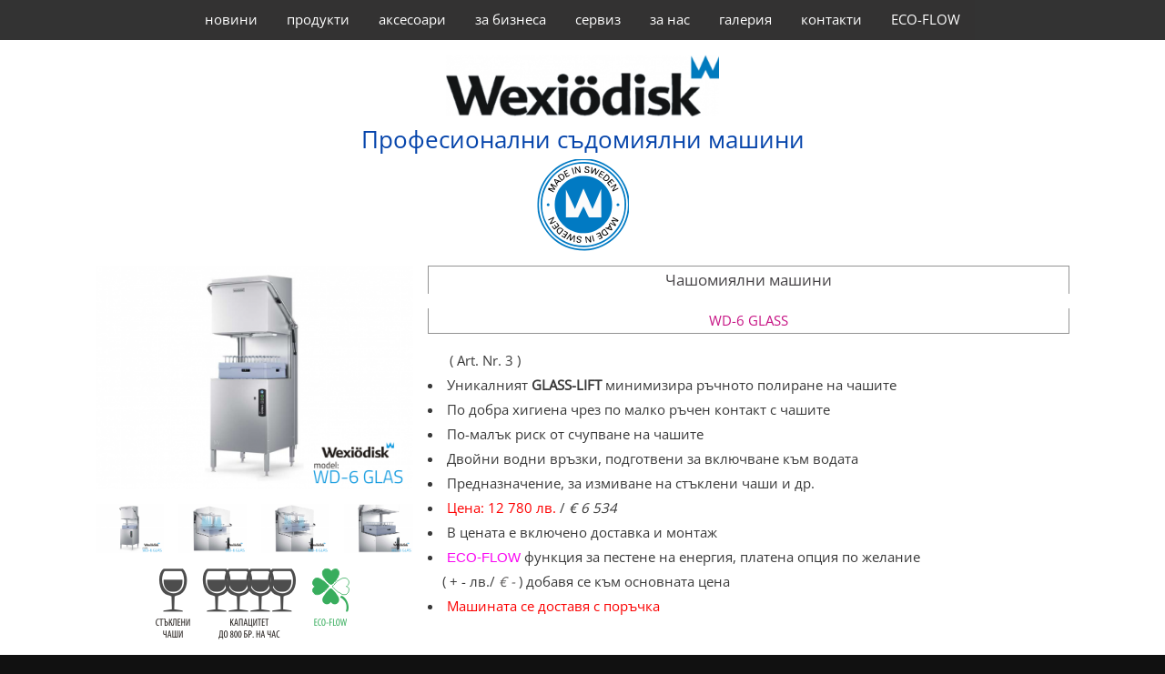

--- FILE ---
content_type: text/html; charset=UTF-8
request_url: http://wexiodisk.bg/%D0%BF%D1%80%D0%BE%D0%B4%D1%83%D0%BA%D1%82%D0%B8/%D1%81%D1%8A%D0%B4%D0%BE%D0%BC%D0%B8%D1%8F%D0%BB%D0%BD%D0%B0-wd-6-glass/
body_size: 102442
content:
<!DOCTYPE html>
<html lang="bg"><head><meta name="viewport" content="width=device-width,initial-scale=1,minimum-scale=1,minimal-ui"><title>Съдомиялна - WD-6 Glass</title><style>html, body{
padding: 0;
margin: 0;
min-height: 100%;
}
*{outline:none;-webkit-tap-highlight-color:rgba(0,0,0,0);}.template-navigation ul, .template-navigation li{
    list-style-type: none;
    list-style-position: outside;
}
.template-navigation ul{
    padding: 0;
    margin: 0;
    z-index: 10;
}
.template-navigation .bearcms-navigation-element-item-more{
    cursor: pointer;
}
.template-navigation .bearcms-navigation-element-item-more > a:before{
    content: "...";
}
.template-navigation-content{font-size:0;}
#template-navigation-toggle-button{
    display: none;
}
#template-navigation-toggle-button + label{
    display: none;
}
@media(max-width: 680px) {
    .template-navigation{
        display: block !important;
        padding: 0 !important;
    }
    .template-navigation .bearcms-navigation-element-item{
        display: block !important;
    }
    .template-navigation .bearcms-navigation-element-item-children{
        display: none !important;
    }
    #template-navigation-toggle-button + label{
        display: block;
        margin: 0 auto;
        cursor: pointer;
        background-image: url('[data-uri]');
        background-size: auto 50%;
        background-position: center center;
        background-repeat: no-repeat;
    }
    #template-navigation-toggle-button + label:hover{
        background-image: url('[data-uri]');
    }
    #template-navigation-toggle-button + label:active{
        background-image: url('[data-uri]');
    }
    #template-navigation-toggle-button + label + div{
        display: none;
    }
    #template-navigation-toggle-button:checked + label + div{
        display: block;
        width: 100%;
        box-sizing: border-box;
    }
}</style><link href="http://wexiodisk.bg/assets/3239f3cfb1d2-c5184000/Open%2BSans.css" rel="stylesheet" type="text/css"><style>.template-header{box-sizing:border-box;max-width:900px;margin-left:auto;margin-right:auto;padding-top:16px;padding-right:0px;padding-bottom:1px;padding-left:0px;}.template-header-logo{box-sizing:border-box;overflow:hidden;font-size:0;max-width:300px;margin-top:auto;margin-right:auto;margin-bottom:auto;margin-left:auto;}.template-header-logo-container{box-sizing:border-box;margin-bottom:7px;}.template-header-title{box-sizing:border-box;display:inline-block;text-decoration:none;word-break:break-word;font-family:'Open Sans';font-size:40px;font-weight:bold;color:#1BB0CE;}.template-header-title:hover{color:#1099B5;}.template-header-title:active{color:#0A7D94;}.template-header-title-container{box-sizing:border-box;margin-bottom:40px;text-align:center;}.template-header-description{box-sizing:border-box;display:inline-block;word-break:break-word;font-family:'Open Sans';color:#0544AB;font-size:26px;}.template-header-description-container{box-sizing:border-box;text-align:center;margin-bottom:0px;}.template-header-container{box-sizing:border-box;background-color:#ffffff;}.template-navigation{box-sizing:border-box;margin-left:auto;margin-right:auto;padding-right:15px;padding-left:15px;text-align:center;max-width:1500px;background-image:;background-position:;background-repeat:;background-attachment:;background-size:;}.template-navigation .template-navigation-content > .bearcms-navigation-element-item{box-sizing:border-box;display:inline-block;max-width:100%;}.template-navigation .template-navigation-content > .bearcms-navigation-element-item > a{box-sizing:border-box;display:block;white-space:nowrap;text-overflow:ellipsis;font-family:inherit;color:inherit;font-size:inherit;font-weight:inherit;font-style:inherit;text-decoration:inherit;text-align:inherit;line-height:inherit;letter-spacing:inherit;text-shadow:inherit;max-width:100%;overflow:hidden;padding-left:16px;padding-right:16px;height:44px;font-family:'Open Sans';color:#FFFFFF;font-size:15px;text-decoration:none;text-align:center;line-height:43px;background-color:#333232;background-image:;background-position:;background-repeat:;background-attachment:;background-size:;}.template-navigation .template-navigation-content > .bearcms-navigation-element-item > a:hover{color:#FFFFFF;background-color:#3085BB;background-image:;background-position:;background-repeat:;background-attachment:;background-size:;}.template-navigation .template-navigation-content > .bearcms-navigation-element-item > a:active{background-color:#FFFFFF;background-image:;background-position:;background-repeat:;background-attachment:;background-size:;color:#030303;}.template-navigation #template-navigation-toggle-button + label{padding-left:16px;padding-right:16px;height:44px;font-family:'Open Sans';color:#FFFFFF;font-size:15px;text-decoration:none;text-align:center;line-height:43px;background-color:#333232;background-image:;background-position:;background-repeat:;background-attachment:;background-size:;}.template-navigation #template-navigation-toggle-button + label:hover{color:#FFFFFF;background-color:#3085BB;background-image:;background-position:;background-repeat:;background-attachment:;background-size:;}.template-navigation #template-navigation-toggle-button + label:active{background-color:#FFFFFF;background-image:;background-position:;background-repeat:;background-attachment:;background-size:;color:#030303;}.template-navigation #template-navigation-toggle-button:checked + label{padding-left:16px;padding-right:16px;height:44px;font-family:'Open Sans';color:#FFFFFF;font-size:15px;text-decoration:none;text-align:center;line-height:43px;background-color:#333232;background-image:;background-position:;background-repeat:;background-attachment:;background-size:;box-sizing:border-box;background-color:#3085BB;background-image:;background-position:;background-repeat:;background-attachment:;background-size:;}.template-navigation #template-navigation-toggle-button:checked + label:hover{color:#FFFFFF;background-color:#3085BB;background-image:;background-position:;background-repeat:;background-attachment:;background-size:;background-image:;background-position:;background-repeat:;background-attachment:;background-size:;}.template-navigation #template-navigation-toggle-button:checked + label:active{background-color:#FFFFFF;background-image:;background-position:;background-repeat:;background-attachment:;background-size:;color:#030303;}.template-navigation .template-navigation-content > .bearcms-navigation-element-item-selected > a{box-sizing:border-box;background-color:#3085BB;background-image:;background-position:;background-repeat:;background-attachment:;background-size:;}.template-navigation .template-navigation-content > .bearcms-navigation-element-item-selected > a:hover{background-image:;background-position:;background-repeat:;background-attachment:;background-size:;}.template-navigation .template-navigation-content .bearcms-navigation-element-item-children > .bearcms-navigation-element-item{display:block;}.template-navigation .template-navigation-content .bearcms-navigation-element-item-children > .bearcms-navigation-element-item > a{box-sizing:border-box;display:block;white-space:nowrap;text-overflow:ellipsis;font-family:inherit;color:inherit;font-size:inherit;font-weight:inherit;font-style:inherit;text-decoration:inherit;text-align:inherit;line-height:inherit;letter-spacing:inherit;text-shadow:inherit;max-width:100%;overflow:hidden;line-height:43px;padding-left:16px;padding-right:16px;height:44px;color:#ffffff;text-decoration:none;font-family:Arial,Helvetica,sans-serif;font-size:15px;background-color:#1BB0CE;text-align:left;}.template-navigation .template-navigation-content .bearcms-navigation-element-item-children > .bearcms-navigation-element-item > a:hover{color:#ffffff;background-color:#1099B5;}.template-navigation .template-navigation-content .bearcms-navigation-element-item-children > .bearcms-navigation-element-item > a:active{color:#ffffff;background-color:#0A7D94;}.template-navigation .template-navigation-content .bearcms-navigation-element-item-children > .bearcms-navigation-element-item-selected > a{box-sizing:border-box;background-color:#1BB0CE;}.template-navigation-container{box-sizing:border-box;background-color:#333333;margin-top:auto;margin-right:auto;margin-bottom:auto;margin-left:auto;}.template-homepage-special-content-block{box-sizing:border-box;margin-left:auto;margin-right:auto;background-color:#FFFFFF;background-image:;background-position:;background-repeat:;background-attachment:;background-size:;padding-top:1px;padding-bottom:27px;max-width:2200px;}.template-homepage-special-content-block .bearcms-heading-element-large{box-sizing:border-box;font-weight:normal;padding:0;margin:0;color:#1BB0CE;font-family:'Open Sans';font-size:28px;text-align:center;line-height:180%;margin-top:0;margin-right:0;margin-bottom:0;margin-left:0;}.template-homepage-special-content-block .bearcms-heading-element-medium{box-sizing:border-box;box-sizing:border-box;font-weight:normal;padding:0;margin:0;color:#1BB0CE;font-family:'Open Sans';font-size:22px;text-align:center;line-height:180%;margin-top:0;margin-right:0;margin-bottom:0;margin-left:0;}.template-homepage-special-content-block .bearcms-heading-element-small{box-sizing:border-box;box-sizing:border-box;font-weight:normal;padding:0;margin:0;color:#1BB0CE;font-family:'Open Sans';font-size:18px;text-align:center;line-height:180%;margin-top:0;margin-right:0;margin-bottom:0;margin-left:0;}.template-homepage-special-content-block .bearcms-text-element{box-sizing:border-box;color:#ffffff;font-family:Arial,Helvetica,sans-serif;font-size:14px;line-height:180%;}.template-homepage-special-content-block .bearcms-text-element ul{list-style-position:inside;margin:0;padding:0;}.template-homepage-special-content-block .bearcms-text-element ol{list-style-position:inside;margin:0;padding:0;}.template-homepage-special-content-block .bearcms-text-element li{list-style-position:inside;margin:0;padding:0;}.template-homepage-special-content-block .bearcms-text-element p{margin:0;padding:0;}.template-homepage-special-content-block .bearcms-text-element input{margin:0;padding:0;}.template-homepage-special-content-block .bearcms-text-element a{text-decoration:none;color:#1BB0CE;font-family:Arial,Helvetica,sans-serif;font-size:14px;line-height:180%;text-decoration:underline;}.template-homepage-special-content-block .bearcms-text-element a:hover{color:#1099B5;}.template-homepage-special-content-block .bearcms-text-element a:active{color:#0A7D94;}.template-homepage-special-content-block .bearcms-link-element a{text-decoration:none;color:#1BB0CE;font-family:Arial,Helvetica,sans-serif;font-size:14px;line-height:180%;text-decoration:underline;}.template-homepage-special-content-block .bearcms-link-element a:hover{color:#1099B5;}.template-homepage-special-content-block .bearcms-link-element a:active{color:#0A7D94;}.template-homepage-special-content-block .bearcms-link-element{box-sizing:border-box;}.template-homepage-special-content-block .bearcms-image-element{overflow:hidden;}.template-homepage-special-content-block .bearcms-image-element img{border:0;}.template-homepage-special-content-block .bearcms-image-gallery-element-image{overflow:hidden;}.template-homepage-special-content-block .bearcms-image-gallery-element-image img{border:0;}.template-homepage-special-content-block .bearcms-video-element{overflow:hidden;}.template-homepage-special-content-block .bearcms-navigation-element{margin:0;padding:0;}.template-homepage-special-content-block .bearcms-navigation-element ul{margin:0;padding:0;}.template-homepage-special-content-block .bearcms-navigation-element-item a{text-decoration:none;color:#1BB0CE;font-family:Arial,Helvetica,sans-serif;font-size:14px;line-height:180%;text-decoration:underline;}.template-homepage-special-content-block .bearcms-navigation-element-item a:hover{color:#1099B5;}.template-homepage-special-content-block .bearcms-navigation-element-item a:active{color:#0A7D94;}.template-homepage-special-content-block .bearcms-navigation-element-item{box-sizing:border-box;}.template-homepage-special-content-block .bearcms-html-element ul{list-style-position:inside;margin:0;padding:0;}.template-homepage-special-content-block .bearcms-html-element ol{list-style-position:inside;margin:0;padding:0;}.template-homepage-special-content-block .bearcms-html-element li{list-style-position:inside;margin:0;padding:0;}.template-homepage-special-content-block .bearcms-html-element p{margin:0;padding:0;}.template-homepage-special-content-block .bearcms-html-element input{margin:0;padding:0;}.template-homepage-special-content-block .bearcms-html-element{color:#ffffff;font-family:Arial,Helvetica,sans-serif;font-size:14px;line-height:180%;}.template-homepage-special-content-block .bearcms-html-element a{text-decoration:none;color:#1BB0CE;font-family:Arial,Helvetica,sans-serif;font-size:14px;line-height:180%;text-decoration:underline;}.template-homepage-special-content-block .bearcms-html-element a:hover{color:#1099B5;}.template-homepage-special-content-block .bearcms-html-element a:active{color:#0A7D94;}.template-homepage-special-content-block .bearcms-blog-posts-element-post-title{text-decoration:none;color:#1BB0CE;font-family:'Open Sans';font-size:22px;line-height:180%;text-decoration:underline;}.template-homepage-special-content-block .bearcms-blog-posts-element-post-title:hover{color:#1099B5;}.template-homepage-special-content-block .bearcms-blog-posts-element-post-title:active{color:#0A7D94;}.template-homepage-special-content-block .bearcms-blog-posts-element-post-title-container{box-sizing:border-box;}.template-homepage-special-content-block .bearcms-blog-posts-element-post-date{color:#aaaaaa;font-family:Arial,Helvetica,sans-serif;font-size:12px;line-height:180%;}.template-homepage-special-content-block .bearcms-blog-posts-element-post-date-container{box-sizing:border-box;color:#aaaaaa;font-family:Arial,Helvetica,sans-serif;font-size:12px;line-height:180%;margin-top:5px;}.template-homepage-special-content-block .bearcms-blog-posts-element-post-content{box-sizing:border-box;margin-top:7px;}.template-homepage-special-content-block .bearcms-blog-posts-element-show-more-button{box-sizing:border-box;display:inline-block;text-decoration:none;overflow:hidden;text-overflow:ellipsis;white-space:nowrap;max-width:100%;color:#1BB0CE;font-family:Arial,Helvetica,sans-serif;font-size:14px;line-height:180%;text-decoration:underline;margin-top:5px;}.template-homepage-special-content-block .bearcms-blog-posts-element-show-more-button:hover{color:#1099B5;}.template-homepage-special-content-block .bearcms-blog-posts-element-show-more-button:active{color:#0A7D94;}.template-homepage-special-content-block .bearcms-blog-posts-element-show-more-button-container{box-sizing:border-box;}.template-homepage-special-content-block .bearcms-comments-comment{box-sizing:border-box;margin-bottom:10px;}.template-homepage-special-content-block .bearcms-comments-comment-author-name{color:#ffffff;font-family:Arial,Helvetica,sans-serif;font-size:14px;line-height:180%;}.template-homepage-special-content-block .bearcms-comments-comment-author-image{box-sizing:border-box;width:50px;height:50px;margin-right:8px;}.template-homepage-special-content-block .bearcms-comments-comment-date{color:#aaaaaa;font-family:Arial,Helvetica,sans-serif;font-size:12px;line-height:180%;}.template-homepage-special-content-block .bearcms-comments-comment-text{color:#ffffff;font-family:Arial,Helvetica,sans-serif;font-size:14px;line-height:180%;}.template-homepage-special-content-block .bearcms-comments-comment-text a{color:#1BB0CE;font-family:Arial,Helvetica,sans-serif;font-size:14px;line-height:180%;text-decoration:underline;}.template-homepage-special-content-block .bearcms-comments-comment-text a:hover{color:#1099B5;}.template-homepage-special-content-block .bearcms-comments-comment-text a:active{color:#0A7D94;}.template-homepage-special-content-block .bearcms-comments-element-text-input{box-sizing:border-box;border:0;margin:0;padding:0;color:#000000;font-family:Arial,Helvetica,sans-serif;font-size:14px;line-height:180%;padding-left:15px;padding-right:15px;padding-top:10px;padding-bottom:10px;width:100%;border-top:;border-bottom:;border-left:;border-right:;height:80px;}.template-homepage-special-content-block .bearcms-comments-element-text-input:hover{border-top:;border-bottom:;border-left:;border-right:;}.template-homepage-special-content-block .bearcms-comments-element-text-input:active{border-top:;border-bottom:;border-left:;border-right:;}.template-homepage-special-content-block .bearcms-comments-element-send-button{box-sizing:border-box;display:inline-block;text-decoration:none;overflow:hidden;text-overflow:ellipsis;white-space:nowrap;max-width:100%;color:#ffffff;font-family:Arial,Helvetica,sans-serif;font-size:14px;line-height:42px;padding-left:15px;padding-right:15px;height:42px;background-color:#1BB0CE;margin-top:10px;}.template-homepage-special-content-block .bearcms-comments-element-send-button:hover{background-color:#1099B5;}.template-homepage-special-content-block .bearcms-comments-element-send-button:active{background-color:#0A7D94;}.template-homepage-special-content-block .bearcms-comments-element-send-button-waiting{box-sizing:border-box;display:inline-block;text-decoration:none;overflow:hidden;text-overflow:ellipsis;white-space:nowrap;max-width:100%;}.template-homepage-special-content-block .bearcms-comments-show-more-button{box-sizing:border-box;display:inline-block;text-decoration:none;overflow:hidden;text-overflow:ellipsis;white-space:nowrap;max-width:100%;color:#1BB0CE;font-family:Arial,Helvetica,sans-serif;font-size:14px;line-height:180%;text-decoration:underline;margin-bottom:5px;}.template-homepage-special-content-block .bearcms-comments-show-more-button:hover{color:#1099B5;}.template-homepage-special-content-block .bearcms-comments-show-more-button:active{color:#0A7D94;}.template-homepage-special-content-block .bearcms-comments-show-more-button-container{box-sizing:border-box;}.template-homepage-special-content-block .bearcms-separator-element-large{background-color:#333;height:2px;margin-top:30px;margin-bottom:30px;margin-left:auto;margin-right:auto;width:80%;}.template-homepage-special-content-block .bearcms-separator-element-medium{background-color:#333;height:2px;margin-top:30px;margin-bottom:30px;margin-left:auto;margin-right:auto;width:60%;}.template-homepage-special-content-block .bearcms-separator-element-small{background-color:#333;height:2px;margin-top:30px;margin-bottom:30px;margin-left:auto;margin-right:auto;width:40%;}.template-homepage-special-content-block-container{box-sizing:border-box;background-color:#111111;}.template-content{box-sizing:border-box;margin-left:auto;margin-right:auto;padding-top:3px;padding-right:15px;padding-bottom:40px;padding-left:15px;max-width:1100px;min-height:300px;}.template-content .bearcms-heading-element-large{box-sizing:border-box;font-weight:normal;padding:0;margin:0;margin-top:0;margin-right:0;margin-bottom:0;margin-left:0;border-top:1px solid #939393;border-right:1px solid #939393;border-left:1px solid #939393;font-family:'Open Sans';color:#464346;font-size:17px;text-align:center;line-height:180%;}.template-content .bearcms-heading-element-medium{box-sizing:border-box;box-sizing:border-box;font-weight:normal;padding:0;margin:0;margin-top:0;margin-right:0;margin-bottom:0;margin-left:0;border-right:1px solid #939393;border-bottom:1px solid #939393;border-left:1px solid #939393;font-family:'Open Sans';color:#C71585;font-size:15px;text-align:center;line-height:180%;}.template-content .bearcms-heading-element-small{box-sizing:border-box;box-sizing:border-box;font-weight:normal;padding:0;margin:0;margin-top:0;margin-right:0;margin-bottom:0;margin-left:0;padding-left:7px;font-family:'Open Sans';color:#145782;font-size:18px;text-align:justify;line-height:180%;border-right:0px solid #3B3A3A;border-bottom:0px solid #3B3A3A;}.template-content .bearcms-text-element{box-sizing:border-box;font-family:'Open Sans';color:#393939;font-size:15px;line-height:180%;}.template-content .bearcms-text-element ul{list-style-position:inside;margin:0;padding:0;}.template-content .bearcms-text-element ol{list-style-position:inside;margin:0;padding:0;}.template-content .bearcms-text-element li{list-style-position:inside;margin:0;padding:0;}.template-content .bearcms-text-element p{margin:0;padding:0;}.template-content .bearcms-text-element input{margin:0;padding:0;}.template-content .bearcms-text-element a{text-decoration:none;font-family:Verdana,Geneva,sans-serif;color:#FA07F2;font-size:15px;line-height:180%;}.template-content .bearcms-text-element a:hover{color:#FA07F2;font-size:16px;}.template-content .bearcms-text-element a:active{color:#389003;}.template-content .bearcms-link-element a{text-decoration:none;color:#1BB0CE;font-family:Arial,Helvetica,sans-serif;font-size:14px;line-height:180%;text-decoration:underline;}.template-content .bearcms-link-element a:hover{color:#1099B5;}.template-content .bearcms-link-element a:active{color:#0A7D94;}.template-content .bearcms-link-element{box-sizing:border-box;}.template-content .bearcms-image-element{overflow:hidden;}.template-content .bearcms-image-element img{border:0;}.template-content .bearcms-image-gallery-element-image{overflow:hidden;}.template-content .bearcms-image-gallery-element-image img{border:0;}.template-content .bearcms-video-element{overflow:hidden;}.template-content .bearcms-navigation-element{margin:0;padding:0;}.template-content .bearcms-navigation-element ul{margin:0;padding:0;}.template-content .bearcms-navigation-element-item a{text-decoration:none;color:#1BB0CE;font-family:Arial,Helvetica,sans-serif;font-size:14px;line-height:180%;text-decoration:underline;}.template-content .bearcms-navigation-element-item a:hover{color:#1099B5;}.template-content .bearcms-navigation-element-item a:active{color:#0A7D94;}.template-content .bearcms-navigation-element-item{box-sizing:border-box;}.template-content .bearcms-html-element ul{list-style-position:inside;margin:0;padding:0;}.template-content .bearcms-html-element ol{list-style-position:inside;margin:0;padding:0;}.template-content .bearcms-html-element li{list-style-position:inside;margin:0;padding:0;}.template-content .bearcms-html-element p{margin:0;padding:0;}.template-content .bearcms-html-element input{margin:0;padding:0;}.template-content .bearcms-html-element{color:#000000;font-family:Arial,Helvetica,sans-serif;font-size:14px;line-height:180%;margin-top:0px;padding-top:20px;}.template-content .bearcms-html-element a{text-decoration:none;color:#1BB0CE;font-family:Arial,Helvetica,sans-serif;font-size:14px;line-height:180%;text-decoration:underline;}.template-content .bearcms-html-element a:hover{color:#1099B5;}.template-content .bearcms-html-element a:active{color:#0A7D94;}.template-content .bearcms-blog-posts-element-post-title{text-decoration:none;color:#1BB0CE;font-family:'Open Sans';font-size:22px;line-height:180%;text-decoration:underline;}.template-content .bearcms-blog-posts-element-post-title:hover{color:#1099B5;}.template-content .bearcms-blog-posts-element-post-title:active{color:#0A7D94;}.template-content .bearcms-blog-posts-element-post-title-container{box-sizing:border-box;}.template-content .bearcms-blog-posts-element-post-date{color:#aaaaaa;font-family:Arial,Helvetica,sans-serif;font-size:12px;line-height:180%;}.template-content .bearcms-blog-posts-element-post-date-container{box-sizing:border-box;color:#aaaaaa;font-family:Arial,Helvetica,sans-serif;font-size:12px;line-height:180%;margin-top:5px;}.template-content .bearcms-blog-posts-element-post-content{box-sizing:border-box;margin-top:7px;}.template-content .bearcms-blog-posts-element-show-more-button{box-sizing:border-box;display:inline-block;text-decoration:none;overflow:hidden;text-overflow:ellipsis;white-space:nowrap;max-width:100%;color:#1BB0CE;font-family:Arial,Helvetica,sans-serif;font-size:14px;line-height:180%;text-decoration:underline;margin-top:5px;}.template-content .bearcms-blog-posts-element-show-more-button:hover{color:#1099B5;}.template-content .bearcms-blog-posts-element-show-more-button:active{color:#0A7D94;}.template-content .bearcms-blog-posts-element-show-more-button-container{box-sizing:border-box;}.template-content .bearcms-comments-comment{box-sizing:border-box;margin-bottom:10px;}.template-content .bearcms-comments-comment-author-name{color:#000000;font-family:Arial,Helvetica,sans-serif;font-size:14px;line-height:180%;}.template-content .bearcms-comments-comment-author-image{box-sizing:border-box;width:50px;height:50px;margin-right:8px;}.template-content .bearcms-comments-comment-date{color:#aaaaaa;font-family:Arial,Helvetica,sans-serif;font-size:12px;line-height:180%;}.template-content .bearcms-comments-comment-text{color:#000000;font-family:Arial,Helvetica,sans-serif;font-size:14px;line-height:180%;}.template-content .bearcms-comments-comment-text a{color:#1BB0CE;font-family:Arial,Helvetica,sans-serif;font-size:14px;line-height:180%;text-decoration:underline;}.template-content .bearcms-comments-comment-text a:hover{color:#1099B5;}.template-content .bearcms-comments-comment-text a:active{color:#0A7D94;}.template-content .bearcms-comments-element-text-input{box-sizing:border-box;border:0;margin:0;padding:0;color:#000000;font-family:Arial,Helvetica,sans-serif;font-size:14px;line-height:180%;padding-left:15px;padding-right:15px;padding-top:10px;padding-bottom:10px;width:100%;border-top:1px solid #cccccc;border-bottom:1px solid #cccccc;border-left:1px solid #cccccc;border-right:1px solid #cccccc;height:80px;}.template-content .bearcms-comments-element-text-input:hover{border-top:1px solid #aaaaaa;border-bottom:1px solid #aaaaaa;border-left:1px solid #aaaaaa;border-right:1px solid #aaaaaa;}.template-content .bearcms-comments-element-text-input:active{border-top:1px solid #888888;border-bottom:1px solid #888888;border-left:1px solid #888888;border-right:1px solid #888888;}.template-content .bearcms-comments-element-send-button{box-sizing:border-box;display:inline-block;text-decoration:none;overflow:hidden;text-overflow:ellipsis;white-space:nowrap;max-width:100%;color:#ffffff;font-family:Arial,Helvetica,sans-serif;font-size:14px;line-height:42px;padding-left:15px;padding-right:15px;height:42px;background-color:#1BB0CE;margin-top:10px;}.template-content .bearcms-comments-element-send-button:hover{background-color:#1099B5;}.template-content .bearcms-comments-element-send-button:active{background-color:#0A7D94;}.template-content .bearcms-comments-element-send-button-waiting{box-sizing:border-box;display:inline-block;text-decoration:none;overflow:hidden;text-overflow:ellipsis;white-space:nowrap;max-width:100%;}.template-content .bearcms-comments-show-more-button{box-sizing:border-box;display:inline-block;text-decoration:none;overflow:hidden;text-overflow:ellipsis;white-space:nowrap;max-width:100%;color:#1BB0CE;font-family:Arial,Helvetica,sans-serif;font-size:14px;line-height:180%;text-decoration:underline;margin-bottom:5px;}.template-content .bearcms-comments-show-more-button:hover{color:#1099B5;}.template-content .bearcms-comments-show-more-button:active{color:#0A7D94;}.template-content .bearcms-comments-show-more-button-container{box-sizing:border-box;}.template-content .bearcms-separator-element-large{background-color:#ccc;width:80%;height:1px;margin-top:0px;margin-right:auto;margin-bottom:0px;margin-left:auto;}.template-content .bearcms-separator-element-medium{background-color:#ccc;width:60%;height:1px;margin-top:30px;margin-right:auto;margin-bottom:30px;margin-left:0px;}.template-content .bearcms-separator-element-small{background-color:#ccc;height:2px;margin-top:30px;margin-bottom:30px;margin-left:auto;margin-right:auto;width:40%;}.template-content-container{box-sizing:border-box;background-color:#ffffff;}.template-footer{box-sizing:border-box;margin-left:auto;margin-right:auto;padding-top:40px;padding-right:15px;padding-bottom:40px;padding-left:15px;background-color:#010101;background-image:;background-position:;background-repeat:;background-attachment:;background-size:;max-width:2000px;}.template-footer .bearcms-heading-element-large{box-sizing:border-box;font-weight:normal;padding:0;margin:0;color:#1BB0CE;font-family:'Open Sans';font-size:28px;text-align:center;line-height:180%;margin-top:0;margin-right:0;margin-bottom:0;margin-left:0;}.template-footer .bearcms-heading-element-medium{box-sizing:border-box;box-sizing:border-box;font-weight:normal;padding:0;margin:0;color:#1BB0CE;font-family:'Open Sans';font-size:22px;text-align:center;line-height:180%;margin-top:0;margin-right:0;margin-bottom:0;margin-left:0;}.template-footer .bearcms-heading-element-small{box-sizing:border-box;box-sizing:border-box;font-weight:normal;padding:0;margin:0;color:#1BB0CE;font-family:'Open Sans';font-size:18px;text-align:center;line-height:180%;margin-top:0;margin-right:0;margin-bottom:0;margin-left:0;}.template-footer .bearcms-text-element{box-sizing:border-box;font-family:'Open Sans';color:#ffffff;font-size:15px;line-height:180%;}.template-footer .bearcms-text-element ul{list-style-position:inside;margin:0;padding:0;}.template-footer .bearcms-text-element ol{list-style-position:inside;margin:0;padding:0;}.template-footer .bearcms-text-element li{list-style-position:inside;margin:0;padding:0;}.template-footer .bearcms-text-element p{margin:0;padding:0;}.template-footer .bearcms-text-element input{margin:0;padding:0;}.template-footer .bearcms-text-element a{text-decoration:none;font-family:'Open Sans';color:#CE1BC3;font-size:17px;line-height:180%;}.template-footer .bearcms-text-element a:hover{color:#EEF101;}.template-footer .bearcms-text-element a:active{color:#EEF101;}.template-footer .bearcms-link-element a{text-decoration:none;color:#1BB0CE;font-family:Arial,Helvetica,sans-serif;font-size:14px;line-height:180%;text-decoration:underline;}.template-footer .bearcms-link-element a:hover{color:#1099B5;}.template-footer .bearcms-link-element a:active{color:#0A7D94;}.template-footer .bearcms-link-element{box-sizing:border-box;}.template-footer .bearcms-image-element{overflow:hidden;}.template-footer .bearcms-image-element img{border:0;}.template-footer .bearcms-image-gallery-element-image{overflow:hidden;}.template-footer .bearcms-image-gallery-element-image img{border:0;}.template-footer .bearcms-video-element{overflow:hidden;}.template-footer .bearcms-navigation-element{margin:0;padding:0;}.template-footer .bearcms-navigation-element ul{margin:0;padding:0;}.template-footer .bearcms-navigation-element-item a{text-decoration:none;color:#1BB0CE;font-family:Arial,Helvetica,sans-serif;font-size:14px;line-height:180%;text-decoration:underline;}.template-footer .bearcms-navigation-element-item a:hover{color:#1099B5;}.template-footer .bearcms-navigation-element-item a:active{color:#0A7D94;}.template-footer .bearcms-navigation-element-item{box-sizing:border-box;}.template-footer .bearcms-html-element ul{list-style-position:inside;margin:0;padding:0;}.template-footer .bearcms-html-element ol{list-style-position:inside;margin:0;padding:0;}.template-footer .bearcms-html-element li{list-style-position:inside;margin:0;padding:0;}.template-footer .bearcms-html-element p{margin:0;padding:0;}.template-footer .bearcms-html-element input{margin:0;padding:0;}.template-footer .bearcms-html-element{color:#ffffff;font-family:Arial,Helvetica,sans-serif;font-size:14px;line-height:180%;}.template-footer .bearcms-html-element a{text-decoration:none;color:#1BB0CE;font-family:Arial,Helvetica,sans-serif;font-size:14px;line-height:180%;text-decoration:underline;}.template-footer .bearcms-html-element a:hover{color:#1099B5;}.template-footer .bearcms-html-element a:active{color:#0A7D94;}.template-footer .bearcms-blog-posts-element-post-title{text-decoration:none;color:#1BB0CE;font-family:'Open Sans';font-size:22px;line-height:180%;text-decoration:underline;}.template-footer .bearcms-blog-posts-element-post-title:hover{color:#1099B5;}.template-footer .bearcms-blog-posts-element-post-title:active{color:#0A7D94;}.template-footer .bearcms-blog-posts-element-post-title-container{box-sizing:border-box;}.template-footer .bearcms-blog-posts-element-post-date{color:#aaaaaa;font-family:Arial,Helvetica,sans-serif;font-size:12px;line-height:180%;}.template-footer .bearcms-blog-posts-element-post-date-container{box-sizing:border-box;color:#aaaaaa;font-family:Arial,Helvetica,sans-serif;font-size:12px;line-height:180%;margin-top:5px;}.template-footer .bearcms-blog-posts-element-post-content{box-sizing:border-box;margin-top:7px;}.template-footer .bearcms-blog-posts-element-show-more-button{box-sizing:border-box;display:inline-block;text-decoration:none;overflow:hidden;text-overflow:ellipsis;white-space:nowrap;max-width:100%;color:#1BB0CE;font-family:Arial,Helvetica,sans-serif;font-size:14px;line-height:180%;text-decoration:underline;margin-top:5px;}.template-footer .bearcms-blog-posts-element-show-more-button:hover{color:#1099B5;}.template-footer .bearcms-blog-posts-element-show-more-button:active{color:#0A7D94;}.template-footer .bearcms-blog-posts-element-show-more-button-container{box-sizing:border-box;}.template-footer .bearcms-comments-comment{box-sizing:border-box;margin-bottom:10px;}.template-footer .bearcms-comments-comment-author-name{color:#ffffff;font-family:Arial,Helvetica,sans-serif;font-size:14px;line-height:180%;}.template-footer .bearcms-comments-comment-author-image{box-sizing:border-box;width:50px;height:50px;margin-right:8px;}.template-footer .bearcms-comments-comment-date{color:#aaaaaa;font-family:Arial,Helvetica,sans-serif;font-size:12px;line-height:180%;}.template-footer .bearcms-comments-comment-text{color:#ffffff;font-family:Arial,Helvetica,sans-serif;font-size:14px;line-height:180%;}.template-footer .bearcms-comments-comment-text a{color:#1BB0CE;font-family:Arial,Helvetica,sans-serif;font-size:14px;line-height:180%;text-decoration:underline;}.template-footer .bearcms-comments-comment-text a:hover{color:#1099B5;}.template-footer .bearcms-comments-comment-text a:active{color:#0A7D94;}.template-footer .bearcms-comments-element-text-input{box-sizing:border-box;border:0;margin:0;padding:0;color:#000000;font-family:Arial,Helvetica,sans-serif;font-size:14px;line-height:180%;padding-left:15px;padding-right:15px;padding-top:10px;padding-bottom:10px;width:100%;border-top:;border-bottom:;border-left:;border-right:;height:80px;}.template-footer .bearcms-comments-element-text-input:hover{border-top:;border-bottom:;border-left:;border-right:;}.template-footer .bearcms-comments-element-text-input:active{border-top:;border-bottom:;border-left:;border-right:;}.template-footer .bearcms-comments-element-send-button{box-sizing:border-box;display:inline-block;text-decoration:none;overflow:hidden;text-overflow:ellipsis;white-space:nowrap;max-width:100%;color:#ffffff;font-family:Arial,Helvetica,sans-serif;font-size:14px;line-height:42px;padding-left:15px;padding-right:15px;height:42px;background-color:#1BB0CE;margin-top:10px;}.template-footer .bearcms-comments-element-send-button:hover{background-color:#1099B5;}.template-footer .bearcms-comments-element-send-button:active{background-color:#0A7D94;}.template-footer .bearcms-comments-element-send-button-waiting{box-sizing:border-box;display:inline-block;text-decoration:none;overflow:hidden;text-overflow:ellipsis;white-space:nowrap;max-width:100%;}.template-footer .bearcms-comments-show-more-button{box-sizing:border-box;display:inline-block;text-decoration:none;overflow:hidden;text-overflow:ellipsis;white-space:nowrap;max-width:100%;color:#1BB0CE;font-family:Arial,Helvetica,sans-serif;font-size:14px;line-height:180%;text-decoration:underline;margin-bottom:5px;}.template-footer .bearcms-comments-show-more-button:hover{color:#1099B5;}.template-footer .bearcms-comments-show-more-button:active{color:#0A7D94;}.template-footer .bearcms-comments-show-more-button-container{box-sizing:border-box;}.template-footer .bearcms-separator-element-large{background-color:#333;height:2px;margin-top:30px;margin-bottom:30px;margin-left:auto;margin-right:auto;width:80%;}.template-footer .bearcms-separator-element-medium{background-color:#333;height:2px;margin-top:30px;margin-bottom:30px;margin-left:auto;margin-right:auto;width:60%;}.template-footer .bearcms-separator-element-small{width:20%;height:1px;background-color:#1647F8;background-image:;background-position:;background-repeat:;background-attachment:;background-size:;margin-top:10px;margin-right:auto;margin-bottom:0px;margin-left:auto;}.template-footer-container{box-sizing:border-box;background-color:#111111;}body{background-color:#111111;}.bearcms-blogpost-page-title{box-sizing:border-box;font-weight:normal;padding:0;margin:0;color:#1BB0CE;font-family:'Open Sans';font-size:28px;text-align:center;line-height:180%;margin-top:0;margin-right:0;margin-bottom:0;margin-left:0;}.bearcms-blogpost-page-title-container{box-sizing:border-box;}.bearcms-blogpost-page-date{color:#aaaaaa;font-family:Arial,Helvetica,sans-serif;font-size:12px;line-height:180%;}.bearcms-blogpost-page-date-container{box-sizing:border-box;padding-top:10px;text-align:center;}.bearcms-blogpost-page-content{box-sizing:border-box;padding-top:15px;}.bearcms-blogpost-page-comments-block-separator{box-sizing:border-box;}.bearcms-blogpost-page-comments-title-container{box-sizing:border-box;}.bearcms-blogpost-page-comments-container{box-sizing:border-box;}.bearcms-blogpost-page-related-block-separator{box-sizing:border-box;}.bearcms-blogpost-page-related-title-container{box-sizing:border-box;}.bearcms-blogpost-page-related-container{box-sizing:border-box;}</style><style>.bref258ea5896dcf843440e4dd2c0d3e996{width:100%;text-align:left;}.bref258ea5896dcf843440e4dd2c0d3e996>div{margin-bottom:1rem;display:block;clear:both;zoom:1;}.bref258ea5896dcf843440e4dd2c0d3e996>div:last-child{margin-bottom:0;}.bref258ea5896dcf843440e4dd2c0d3e996>div:empty{display:none;}.bref258ea5896dcf843440e4dd2c0d3e996>[data-srvri~="t2"][data-srvri~="s1rem"]>div>div:empty{display:none;}.bref258ea5896dcf843440e4dd2c0d3e996>[data-srvri~="t2"][data-srvri~="s1rem"]>div{display:inline-block;vertical-align:top;}.bref258ea5896dcf843440e4dd2c0d3e996>[data-srvri~="t2"][data-srvri~="s1rem"]>div>div{margin-bottom:1rem;display:block;clear:both;zoom:1;}.bref258ea5896dcf843440e4dd2c0d3e996>[data-srvri~="t2"][data-srvri~="s1rem"]>div>div:last-child{margin-bottom:0;}.bref258ea5896dcf843440e4dd2c0d3e996>[data-srvri~="t3"][data-srvri~="s1rem"]>div>div:empty{display:none;}.bref258ea5896dcf843440e4dd2c0d3e996>[data-srvri~="t3"][data-srvri~="s1rem"]>div>div{margin-bottom:1rem;display:block;zoom:1;}.bref258ea5896dcf843440e4dd2c0d3e996>[data-srvri~="t3"][data-srvri~="s1rem"]>div>div:last-child{margin-bottom:0;}</style><style>.bref258ea5896dcf843440e4dd2c0d3e996{width:100%;text-align:left;}.bref258ea5896dcf843440e4dd2c0d3e996>div{margin-bottom:1rem;display:block;clear:both;zoom:1;}.bref258ea5896dcf843440e4dd2c0d3e996>div:last-child{margin-bottom:0;}.bref258ea5896dcf843440e4dd2c0d3e996>div:empty{display:none;}.bref258ea5896dcf843440e4dd2c0d3e996>[data-srvri~="t2"][data-srvri~="s1rem"]>div>div:empty{display:none;}.bref258ea5896dcf843440e4dd2c0d3e996>[data-srvri~="t2"][data-srvri~="s1rem"]>div{display:inline-block;vertical-align:top;}.bref258ea5896dcf843440e4dd2c0d3e996>[data-srvri~="t2"][data-srvri~="s1rem"]>div>div{margin-bottom:1rem;display:block;clear:both;zoom:1;}.bref258ea5896dcf843440e4dd2c0d3e996>[data-srvri~="t2"][data-srvri~="s1rem"]>div>div:last-child{margin-bottom:0;}.bref258ea5896dcf843440e4dd2c0d3e996>[data-srvri~="t3"][data-srvri~="s1rem"]>div>div:empty{display:none;}.bref258ea5896dcf843440e4dd2c0d3e996>[data-srvri~="t3"][data-srvri~="s1rem"]>div>div{margin-bottom:1rem;display:block;zoom:1;}.bref258ea5896dcf843440e4dd2c0d3e996>[data-srvri~="t3"][data-srvri~="s1rem"]>div>div:last-child{margin-bottom:0;}</style><style>.bearcms-navigation-element-item{word-wrap:break-word;}</style><style>.bearcms-image-element, .bearcms-image-element *{font-size:0;line-height:0;}</style><script>var clientPackages=clientPackages||function(){var url="http://wexiodisk.bg/-client-packages-bc919d8322f50489368bd88a69c21279";var packages=[];Promise=window.Promise||function(callback){var thenCallbacks=[];var catchCallback=null;this.then=function(f){thenCallbacks.push(f);return this};this["catch"]=function(f){if(catchCallback===null)catchCallback=f;return this};var resolve=function(){for(var i in thenCallbacks)thenCallbacks[i].apply(null,arguments)};var reject=function(){if(catchCallback!==null)catchCallback.apply(null,arguments)};window.setTimeout(function(){callback(resolve,
reject)},16)};var load=function(name){var r=new XMLHttpRequest;r.onreadystatechange=function(){if(r.readyState===4)if(r.status===200)(new Function(r.responseText))()};r.open("POST",url+"?n="+name,true);r.setRequestHeader("Content-type","application/x-www-form-urlencoded");r.send("")};var resolve=function(name,callback){callback((new Function(packages[name][1]))())};var get=function(name){return new Promise(function(resolveCallback,rejectCallback){var addPending=function(){packages[name][2].push([resolveCallback,
rejectCallback])};if(typeof packages[name]==="undefined"){packages[name]=[0,null,[]];addPending();load(name)}else if(packages[name][0]===1)resolve(name,resolveCallback);else if(packages[name][0]===2){addPending();(new Function(packages[name][3]))();delete packages[name][3]}else addPending()})};var add=function(name,get){if(typeof packages[name]==="undefined")packages[name]=[1,get,[]];else{packages[name][0]=1;packages[name][1]=get}var pending=null;while(typeof(pending=packages[name][2].shift())!==
"undefined")resolve(name,pending[0])};var prepare=function(name,js){if(typeof packages[name]==="undefined")packages[name]=[2,null,[],js]};return{"get":get,"__a":add,"__p":prepare}}();</script><style>.brea3eefccf19836611652959efbf622a4f[data-srvri~="t2"]{display:flex;}.brea3eefccf19836611652959efbf622a4f>div:nth-child(1){flex:1 0 auto;max-width:calc(33.333% - (1rem*1/2));margin-right:1rem;}.brea3eefccf19836611652959efbf622a4f>div:nth-child(2){flex:2 0 auto;max-width:calc(66.667% - (1rem*1/2));margin-right:0;}.brea3eefccf19836611652959efbf622a4f[data-srvri-rows="1"]{flex-direction:column;}.brea3eefccf19836611652959efbf622a4f[data-srvri-rows="1"]>div:nth-child(1){width:100%;max-width:100%;margin-right:0;}.brea3eefccf19836611652959efbf622a4f[data-srvri-rows="1"]>div:nth-child(2){width:100%;max-width:100%;margin-right:0;}.brea3eefccf19836611652959efbf622a4f[data-srvri-rows="1"]>div:not(:empty):not(:last-child){margin-bottom:1rem;}.brea3eefccf19836611652959efbf622a4f[data-rvr-editable][data-srvri-rows="1"]>div:not(:last-child){margin-bottom:1rem;}</style><style>.bre92e23717b104e8c3b74d36c93115099b[data-srvri~="t2"]{display:flex;}.bre92e23717b104e8c3b74d36c93115099b>div:nth-child(1){flex:1 0 auto;max-width:calc(33.333% - (1rem*1/2));margin-right:1rem;}.bre92e23717b104e8c3b74d36c93115099b>div:nth-child(2){flex:2 0 auto;max-width:calc(66.667% - (1rem*1/2));margin-right:0;}.bre92e23717b104e8c3b74d36c93115099b[data-srvri-rows="1"]{flex-direction:column;}.bre92e23717b104e8c3b74d36c93115099b[data-srvri-rows="1"]>div:nth-child(1){width:100%;max-width:100%;margin-right:0;}.bre92e23717b104e8c3b74d36c93115099b[data-srvri-rows="1"]>div:nth-child(2){width:100%;max-width:100%;margin-right:0;}.bre92e23717b104e8c3b74d36c93115099b[data-srvri-rows="1"]>div:not(:empty):not(:last-child){margin-bottom:1rem;}.bre92e23717b104e8c3b74d36c93115099b[data-rvr-editable][data-srvri-rows="1"]>div:not(:last-child){margin-bottom:1rem;}</style><style>.bre6559d84d73b2bb2e9ace25fa29f6d944[data-srvri~="t2"]{display:flex;}.bre6559d84d73b2bb2e9ace25fa29f6d944>div:nth-child(1){flex:1 0 auto;max-width:calc(50% - (1rem*1/2));margin-right:1rem;}.bre6559d84d73b2bb2e9ace25fa29f6d944>div:nth-child(2){flex:1 0 auto;max-width:calc(50% - (1rem*1/2));margin-right:0;}.bre6559d84d73b2bb2e9ace25fa29f6d944[data-srvri-rows="1"]{flex-direction:row;}.bre6559d84d73b2bb2e9ace25fa29f6d944[data-srvri-rows="1"]>div:nth-child(1){flex:1 0 auto;max-width:calc(50% - (1rem*1/2));margin-right:1rem;}.bre6559d84d73b2bb2e9ace25fa29f6d944[data-srvri-rows="1"]>div:nth-child(2){flex:1 0 auto;max-width:calc(50% - (1rem*1/2));margin-right:0;}.bre6559d84d73b2bb2e9ace25fa29f6d944[data-srvri-rows="1"]>div:not(:empty):not(:last-child){margin-bottom:0;}.bre6559d84d73b2bb2e9ace25fa29f6d944[data-rvr-editable][data-srvri-rows="1"]>div:not(:last-child){margin-bottom:0;}</style><style>#nvgmnda49b95c4d074ba1e08ccdc4d348fa30[data-nm-type="horizontal-down"]{position:relative;white-space:nowrap;max-width:100%;overflow:hidden;}#nvgmnda49b95c4d074ba1e08ccdc4d348fa30[data-nm-type="horizontal-down"] li,#nvgmnda49b95c4d074ba1e08ccdc4d348fa30[data-nm-type="horizontal-down"] ul{list-style-type:none;list-style-position:outside;}#nvgmnda49b95c4d074ba1e08ccdc4d348fa30[data-nm-type="horizontal-down"] > li{display:inline-block;}#nvgmnda49b95c4d074ba1e08ccdc4d348fa30[data-nm-type="horizontal-down"] li{position:relative;}#nvgmnda49b95c4d074ba1e08ccdc4d348fa30[data-nm-type="horizontal-down"] ul{position:absolute;top:0;left:0;}#nvgmnda49b95c4d074ba1e08ccdc4d348fa30[data-nm-type="horizontal-down"] li > ul{display:none;}#nvgmnda49b95c4d074ba1e08ccdc4d348fa30[data-nm-type="horizontal-down"] li:hover > ul{display:inline-block;}#nvgmnda49b95c4d074ba1e08ccdc4d348fa30[data-nm-type="vertical-left"]{position:relative;}#nvgmnda49b95c4d074ba1e08ccdc4d348fa30[data-nm-type="vertical-left"] li,#nvgmnda49b95c4d074ba1e08ccdc4d348fa30[data-nm-type="vertical-left"] ul{list-style-type:none;list-style-position:outside;}#nvgmnda49b95c4d074ba1e08ccdc4d348fa30[data-nm-type="vertical-left"] > li{display:block;}#nvgmnda49b95c4d074ba1e08ccdc4d348fa30[data-nm-type="vertical-left"] li{position:relative;}#nvgmnda49b95c4d074ba1e08ccdc4d348fa30[data-nm-type="vertical-left"] ul{position:absolute;top:0;left:0;}#nvgmnda49b95c4d074ba1e08ccdc4d348fa30[data-nm-type="vertical-left"] li > ul{display:none;}#nvgmnda49b95c4d074ba1e08ccdc4d348fa30[data-nm-type="vertical-left"] li:hover > ul{display:inline-block;}#nvgmnda49b95c4d074ba1e08ccdc4d348fa30[data-nm-type="vertical-right"]{position:relative;}#nvgmnda49b95c4d074ba1e08ccdc4d348fa30[data-nm-type="vertical-right"] li,#nvgmnda49b95c4d074ba1e08ccdc4d348fa30[data-nm-type="vertical-right"] ul{list-style-type:none;list-style-position:outside;}#nvgmnda49b95c4d074ba1e08ccdc4d348fa30[data-nm-type="vertical-right"] > li{display:block;}#nvgmnda49b95c4d074ba1e08ccdc4d348fa30[data-nm-type="vertical-right"] li{position:relative;}#nvgmnda49b95c4d074ba1e08ccdc4d348fa30[data-nm-type="vertical-right"] ul{position:absolute;top:0;left:0;}#nvgmnda49b95c4d074ba1e08ccdc4d348fa30[data-nm-type="vertical-right"] li > ul{display:none;}#nvgmnda49b95c4d074ba1e08ccdc4d348fa30[data-nm-type="vertical-right"] li:hover > ul{display:inline-block;}</style><style>#imggallery697523bbc716b>div{vertical-align:top;display:inline-block;width:calc((100% - 0px*0)/1);margin-right:0px;margin-top:0px;}#imggallery697523bbc716b>div:nth-child(1n){margin-right:0;}#imggallery697523bbc716b>div:nth-child(1){margin-top:0;}</style><style>.bearcms-image-element, .bearcms-image-element *{font-size:0;line-height:0;}</style><style>.bearcms-text-element{word-wrap:break-word;}.bearcms-text-element:after{visibility:hidden;display:block;font-size:0;content:" ";clear:both;height:0;}</style><style>.bearcms-text-element{word-wrap:break-word;}.bearcms-text-element:after{visibility:hidden;display:block;font-size:0;content:" ";clear:both;height:0;}</style><style>.bearcms-image-element, .bearcms-image-element *{font-size:0;line-height:0;}</style><style>.bearcms-text-element{word-wrap:break-word;}.bearcms-text-element:after{visibility:hidden;display:block;font-size:0;content:" ";clear:both;height:0;}</style><style>.bearcms-html-element{word-wrap:break-word;}.bearcms-html-element:after{visibility:hidden;display:block;font-size:0;content:" ";clear:both;height:0;}</style><style>.bearcms-separator-element-small{font-size:0;line-height:0;}</style><style>.bearcms-text-element{word-wrap:break-word;}.bearcms-text-element:after{visibility:hidden;display:block;font-size:0;content:" ";clear:both;height:0;}</style><style>.bearcms-separator-element-small{font-size:0;line-height:0;}</style><style>.bearcms-image-element, .bearcms-image-element *{font-size:0;line-height:0;}</style><style>.bearcms-html-element{word-wrap:break-word;}.bearcms-html-element:after{visibility:hidden;display:block;font-size:0;content:" ";clear:both;height:0;}</style><style>.bearcms-image-element, .bearcms-image-element *{font-size:0;line-height:0;}</style><style>.bearcms-separator-element-small{font-size:0;line-height:0;}</style><style>.bearcms-image-element, .bearcms-image-element *{font-size:0;line-height:0;}</style>
    
<style>#imggallery697523bbca493>div{vertical-align:top;display:inline-block;width:calc((100% - 0px*0)/1);margin-right:0px;margin-top:0px;}#imggallery697523bbca493>div:nth-child(1n){margin-right:0;}#imggallery697523bbca493>div:nth-child(1){margin-top:0;}</style><style>.bearcms-image-element, .bearcms-image-element *{font-size:0;line-height:0;}</style><style>.bearcms-image-gallery-element, .bearcms-image-gallery-element *{font-size:0;line-height:0;}</style><style>.bearcms-image-element, .bearcms-image-element *{font-size:0;line-height:0;}</style><style>.bearcms-heading-element-large{word-wrap:break-word;}</style><style>.bearcms-heading-element-medium{word-wrap:break-word;}</style><style>.bearcms-text-element{word-wrap:break-word;}.bearcms-text-element:after{visibility:hidden;display:block;font-size:0;content:" ";clear:both;height:0;}</style><style>.bearcms-text-element{word-wrap:break-word;}.bearcms-text-element:after{visibility:hidden;display:block;font-size:0;content:" ";clear:both;height:0;}</style><style>.bearcms-html-element{word-wrap:break-word;}.bearcms-html-element:after{visibility:hidden;display:block;font-size:0;content:" ";clear:both;height:0;}</style><style>.bearcms-html-element{word-wrap:break-word;}.bearcms-html-element:after{visibility:hidden;display:block;font-size:0;content:" ";clear:both;height:0;}</style><style>.bearcms-text-element{word-wrap:break-word;}.bearcms-text-element:after{visibility:hidden;display:block;font-size:0;content:" ";clear:both;height:0;}</style><style>.bearcms-image-element, .bearcms-image-element *{font-size:0;line-height:0;}</style><style>.bearcms-image-element, .bearcms-image-element *{font-size:0;line-height:0;}</style><style>#imggallery697523bbcb16f>div{vertical-align:top;display:inline-block;width:calc((100% - 0px*0)/1);margin-right:0px;margin-top:0px;}#imggallery697523bbcb16f>div:nth-child(1n){margin-right:0;}#imggallery697523bbcb16f>div:nth-child(1){margin-top:0;}</style><style>#imggallery697523bbcb4fc>div{vertical-align:top;display:inline-block;width:calc((100% - 0px*0)/1);margin-right:0px;margin-top:0px;}#imggallery697523bbcb4fc>div:nth-child(1n){margin-right:0;}#imggallery697523bbcb4fc>div:nth-child(1){margin-top:0;}</style><style>#imggallery697523bbcb863>div{vertical-align:top;display:inline-block;width:calc((100% - 0px*0)/1);margin-right:0px;margin-top:0px;}#imggallery697523bbcb863>div:nth-child(1n){margin-right:0;}#imggallery697523bbcb863>div:nth-child(1){margin-top:0;}</style><style>#imggallery697523bbcbbc2>div{vertical-align:top;display:inline-block;width:calc((100% - 0px*0)/1);margin-right:0px;margin-top:0px;}#imggallery697523bbcbbc2>div:nth-child(1n){margin-right:0;}#imggallery697523bbcbbc2>div:nth-child(1){margin-top:0;}</style>
    
<style>#imggallery697523bbccaa6>div{vertical-align:top;display:inline-block;width:calc((100% - 0px*0)/1);margin-right:0px;margin-top:0px;}#imggallery697523bbccaa6>div:nth-child(1n){margin-right:0;}#imggallery697523bbccaa6>div:nth-child(1){margin-top:0;}</style><style>#imggallery697523bbcd0f8>div{vertical-align:top;display:inline-block;width:calc((100% - 1rem*3)/4);margin-right:1rem;margin-top:1rem;}#imggallery697523bbcd0f8>div:nth-child(4n){margin-right:0;}#imggallery697523bbcd0f8>div:nth-child(1){margin-top:0;}#imggallery697523bbcd0f8>div:nth-child(2){margin-top:0;}#imggallery697523bbcd0f8>div:nth-child(3){margin-top:0;}#imggallery697523bbcd0f8>div:nth-child(4){margin-top:0;}</style><style>#imggallery697523bbcd4c6>div{vertical-align:top;display:inline-block;width:calc((100% - 0px*0)/1);margin-right:0px;margin-top:0px;}#imggallery697523bbcd4c6>div:nth-child(1n){margin-right:0;}#imggallery697523bbcd4c6>div:nth-child(1){margin-top:0;}</style><style>#imggallery697523bbcd89a>div{vertical-align:top;display:inline-block;width:calc((100% - 0px*0)/1);margin-right:0px;margin-top:0px;}#imggallery697523bbcd89a>div:nth-child(1n){margin-right:0;}#imggallery697523bbcd89a>div:nth-child(1){margin-top:0;}</style><style>#imggallery697523bbcdc07>div{vertical-align:top;display:inline-block;width:calc((100% - 0px*0)/1);margin-right:0px;margin-top:0px;}#imggallery697523bbcdc07>div:nth-child(1n){margin-right:0;}#imggallery697523bbcdc07>div:nth-child(1){margin-top:0;}</style>
    

    

    

    

    

    

    

    

    

    

    

    
<meta name="description" content="( Art. Nr. 3 ) Уникалният GLASS-LIFT минимизира ръчното полиране на чашите По добра хигиена чрез по малко ръчен контакт с чашите По-малък риск от счупване на чашите Двойни водни връзки, подготвени за  ..."><meta name="keywords" content="време, измиване, водата, чаши, чашите, платена, позволява, машината, опция, вода"><meta name="generator" content="Bear CMS (powered by Bear Framework)"><link rel="apple-touch-icon-precomposed" sizes="180x180" href="http://wexiodisk.bg/-link-rel-icon-180"><link rel="apple-touch-icon-precomposed" sizes="64x64" href="http://wexiodisk.bg/-link-rel-icon-64"><link rel="apple-touch-icon-precomposed" sizes="32x32" href="http://wexiodisk.bg/-link-rel-icon-32"><link rel="icon" sizes="192x192" href="http://wexiodisk.bg/-link-rel-icon-192"><link rel="icon" sizes="64x64" href="http://wexiodisk.bg/-link-rel-icon-64"><link rel="icon" sizes="32x32" href="http://wexiodisk.bg/-link-rel-icon-32"><link rel="canonical" href="http://wexiodisk.bg/%D0%BF%D1%80%D0%BE%D0%B4%D1%83%D0%BA%D1%82%D0%B8/%D1%81%D1%8A%D0%B4%D0%BE%D0%BC%D0%B8%D1%8F%D0%BB%D0%BD%D0%B0-wd-6-glass/"><link rel="alternate" type="application/rss+xml" title="WEXIODISK" href="http://wexiodisk.bg/rss.xml"><meta property="og:image" content="http://wexiodisk.bg/%D0%BF%D1%80%D0%BE%D0%B4%D1%83%D0%BA%D1%82%D0%B8/%D1%81%D1%8A%D0%B4%D0%BE%D0%BC%D0%B8%D1%8F%D0%BB%D0%BD%D0%B0-wd-6-glass/-meta-og-image?1769284539"><meta property="og:type" content="website"><meta property="og:url" content="http://wexiodisk.bg/%D0%BF%D1%80%D0%BE%D0%B4%D1%83%D0%BA%D1%82%D0%B8/%D1%81%D1%8A%D0%B4%D0%BE%D0%BC%D0%B8%D1%8F%D0%BB%D0%BD%D0%B0-wd-6-glass/"><script src="http://wexiodisk.bg/assets/02f209d11d2f-c999999999-vba57e5b804/responsivelyLazy.min.js" async="async"></script><script>responsiveAttributes=function(){var v=[],w=!1,g=function(){if(!w){w=!0;for(var g=document.querySelectorAll("[data-responsive-attributes]"),u=g.length,x=0;x<u;x++){var h=g[x],r=h.getBoundingClientRect();r={width:r.width,height:r.height};var f=h.getAttribute("data-responsive-attributes");if("undefined"===typeof v[f]){for(var b=f.split(","),m=b.length,k=[],e=0;e<m;e++){var c=b[e].split("=>");if("undefined"!==typeof c[0]&&"undefined"!==typeof c[1]){var n=c[0].trim();if(0<n.length){var a=c[1].split("=");"undefined"!==typeof a[0]&&"undefined"!==typeof a[1]&&(c=a[0].trim(),0<c.length&&(a=a[1].trim(),0<a.length&&("undefined"===typeof k[c]&&(k[c]=[]),k[c].push([n,a]))))}}}v[f]=k}f=v[f];for(var t in f){b=h.getAttribute(t);null===b&&(b="");b=0<b.length?b.split(" "):[];m=f[t];k=m.length;for(e=0;e<k;e++){n=m[e][1];c=h;a=m[e][0];for(var p=r,d=[],l=0;100>l;l++){var q="f"+d.length,y=a.match(/f\((.*?)\)/);if(null===y)break;a=a.replace(y[0],q);d.push([q,y[1]])}a=a.split("vw").join(window.innerWidth).split("w").join(p.width).split("vh").join(window.innerHeight).split("h").join(p.height);for(l=d.length-1;0<=l;l--)q=d[l],a=a.replace(q[0],q[1]+"(element,details)");c=(new Function("element","details","return "+a))(c,p);a=!1;p=b.length;for(d=0;d<p;d++)if(b[d]===n){c?a=!0:b.splice(d,1);break}c&&!a&&b.push(n)}b=b.join(" ");h.getAttribute(t)!==b&&h.setAttribute(t,b)}}w=!1}},u=function(){window.addEventListener("resize",g);window.addEventListener("load",g);"undefined"!==typeof MutationObserver&&(new MutationObserver(function(){g()})).observe(document.querySelector("body"),{childList:!0,subtree:!0})};"loading"===document.readyState?document.addEventListener("DOMContentLoaded",u):u();return{run:g}}();</script><script>clientPackages.__a("-bearcms-responsive-attributes", "return responsiveAttributes;");</script><script>var ivoPetkov=ivoPetkov||{};ivoPetkov.bearFrameworkAddons=ivoPetkov.bearFrameworkAddons||{};
ivoPetkov.bearFrameworkAddons.navigationMenu=ivoPetkov.bearFrameworkAddons.navigationMenu||function(){return{make:function(x,u,y){var d=document.getElementById(x),b=null,p=!1,v=null,g=function(){if(!p){var k=d.getBoundingClientRect(),f=d.getAttribute(u);null===f&&(f="none");var g=JSON.stringify([f,k.top,k.left,k.width,k.height]);if(v!==g){p=!0;d.style.overflow="hidden";var r=function(c,e){for(var d=e.childNodes,k=d.length,g=0;g<k;g++){var l=d[g];if(1<l.childNodes.length){var a=l.firstChild;"a"===
a.tagName.toLowerCase()&&("none"===f?("undefined"!==typeof a.nmts&&delete a.nmts,"undefined"!==typeof a.nmtsh&&(a.removeEventListener("touchstart",a.nmtsh),delete a.nmtsh)):"undefined"===typeof a.nmtsh&&(a.nmtsh=function(a){a=this.parentNode;"undefined"!==typeof this.nmts?(a===b?a.lastChild.style.display="none":0<this.htmlnavth.length&&(this.href=this.htmlnavth),delete this.nmts):(a===b?a.lastChild.style.removeProperty("display"):("undefined"===typeof this.htmlnavth&&(this.htmlnavth=this.href),this.href=
"javascript:void(0);"),this.nmts=1)},a.addEventListener("touchstart",a.nmtsh,!1)));a=l.lastChild;if("none"===f)a.style.removeProperty("left"),a.style.removeProperty("top");else{var h=document.body.clientWidth;a.style.left="-99999px";a.style.display="inline-block";a.style.maxWidth=h+"px";var q=l.getBoundingClientRect(),n=a.getBoundingClientRect(),m=0,p=0;"horizontal-down"===f?m=l===b?m-(n.width-q.width):0<c?q.width:0:"vertical-right"===f?m=q.width:"vertical-left"===f&&(m=-n.width);l=!1;h=n.left+n.width+
99999-h+m;0<h&&(m-=h,l=!0);n=-(n.left+99999+m);0<n&&(m+=n,l=!0);l&&("horizontal-down"===f&&0<c||"vertical-right"===f||"vertical-left"===f)&&(p+=3*q.height/4);a.style.left=Math.floor(m)+"px";a.style.top=Math.floor(("horizontal-down"===f&&0===c?q.height:0)+p)+"px";r(c+1,a);a.style.removeProperty("display")}}}};if(null!==b)for(var c=0;99999>c;c++){var e=b.lastChild;if(null===e.firstChild)break;b.parentNode.appendChild(e.firstChild)}c=!1;if("horizontal-down"===f&&(e=d.lastChild,null!==b&&e===b&&(e=e.previousSibling),
null!==e&&(e=e.getBoundingClientRect(),Math.ceil(e.left+e.width)>Math.ceil(k.left+k.width)))){null===b&&(c=document.createElement("div"),c.innerHTML=y,b=c.firstChild,d.appendChild(b));e=b.getBoundingClientRect();var t=d.childNodes,w=null;for(c=0;c<t.length;c++){var h=t[c];if(h!==b&&(h=h.getBoundingClientRect(),Math.ceil(h.left+h.width+e.width)>Math.ceil(k.left+k.width))){w=t[c];break}}d.insertBefore(b,w);for(c=0;99999>c&&b.nextSibling;c++)b.lastChild.appendChild(b.nextSibling);c=!0}c||null===b||(b.parentNode.removeChild(b),
b=null);r(0,d);d.style.overflow="initial";v=g;p=!1}}};g();if("undefined"!==typeof MutationObserver){var r=null;(new MutationObserver(function(){var b=d.getAttribute(u);b!==r&&(r=b,g())})).observe(d,{attributes:!0})}"undefined"!==typeof ResizeObserver&&(new ResizeObserver(g)).observe(d);window.addEventListener("resize",g);window.addEventListener("orientationchange",g)}}}();</script><script>clientPackages.__a("-ivopetkov-navigation-menu", "return ivoPetkov.bearFrameworkAddons.navigationMenu;");</script><script>responsiveAttributes=function(){var v=[],w=!1,g=function(){if(!w){w=!0;for(var g=document.querySelectorAll("[data-responsive-attributes]"),u=g.length,x=0;x<u;x++){var h=g[x],r=h.getBoundingClientRect();r={width:r.width,height:r.height};var f=h.getAttribute("data-responsive-attributes");if("undefined"===typeof v[f]){for(var b=f.split(","),m=b.length,k=[],e=0;e<m;e++){var c=b[e].split("=>");if("undefined"!==typeof c[0]&&"undefined"!==typeof c[1]){var n=c[0].trim();if(0<n.length){var a=c[1].split("=");"undefined"!==typeof a[0]&&"undefined"!==typeof a[1]&&(c=a[0].trim(),0<c.length&&(a=a[1].trim(),0<a.length&&("undefined"===typeof k[c]&&(k[c]=[]),k[c].push([n,a]))))}}}v[f]=k}f=v[f];for(var t in f){b=h.getAttribute(t);null===b&&(b="");b=0<b.length?b.split(" "):[];m=f[t];k=m.length;for(e=0;e<k;e++){n=m[e][1];c=h;a=m[e][0];for(var p=r,d=[],l=0;100>l;l++){var q="f"+d.length,y=a.match(/f\((.*?)\)/);if(null===y)break;a=a.replace(y[0],q);d.push([q,y[1]])}a=a.split("vw").join(window.innerWidth).split("w").join(p.width).split("vh").join(window.innerHeight).split("h").join(p.height);for(l=d.length-1;0<=l;l--)q=d[l],a=a.replace(q[0],q[1]+"(element,details)");c=(new Function("element","details","return "+a))(c,p);a=!1;p=b.length;for(d=0;d<p;d++)if(b[d]===n){c?a=!0:b.splice(d,1);break}c&&!a&&b.push(n)}b=b.join(" ");h.getAttribute(t)!==b&&h.setAttribute(t,b)}}w=!1}},u=function(){window.addEventListener("resize",g);window.addEventListener("load",g);"undefined"!==typeof MutationObserver&&(new MutationObserver(function(){g()})).observe(document.querySelector("body"),{childList:!0,subtree:!0})};"loading"===document.readyState?document.addEventListener("DOMContentLoaded",u):u();return{run:g}}();</script><script>clientPackages.__a("-ivopetkov-navigation-menu-responsive-attributes", "return responsiveAttributes;");</script><script>clientPackages.__a("-ivopetkov-lazy-image-responsively-lazy", "");</script><script>var ivoPetkov=ivoPetkov||{};ivoPetkov.bearFrameworkAddons=ivoPetkov.bearFrameworkAddons||{};
ivoPetkov.bearFrameworkAddons.jsLightbox=ivoPetkov.bearFrameworkAddons.jsLightbox||function(){var container=null;var closeTimeout=null;var openTimeout=null;var waitingTimeout=null;var waitingHTML='<span class="ipjslghtbcl"></span>';var contextID=0;var open=function(html,options){contextID++;window.clearTimeout(closeTimeout);if(typeof options==="undefined")options={};var spacing=typeof options.spacing!=="undefined"?options.spacing:"15px";if(container===null){container=document.createElement("div");
container.setAttribute("class","ipjslghtbc");container.innerHTML="<div><div></div></div>";container.innerHTML+='<a class="ipjslghtbx"><span>&#10010;</span></a>';container.lastChild.addEventListener("click",close);document.body.appendChild(container);document.body.addEventListener("keydown",closeOnEscKey);openTimeout=window.setTimeout(function(){container.setAttribute("class","ipjslghtbc ipjslghtbcv");openTimeout=null},16)}else container.setAttribute("class","ipjslghtbc ipjslghtbcv");var target=container.firstChild.firstChild;
return new Promise(function(resolve,reject){if(html===waitingHTML){if(target.innerHTML.indexOf('<span class="ipjslghtbcl')!==0){target.style.padding=spacing;target.innerHTML=html;waitingTimeout=window.setTimeout(function(){var element=document.querySelector(".ipjslghtbcl");if(element!==null)element.setAttribute("class","ipjslghtbcl ipjslghtbclv")},1E3)}}else(function(_contextID){clientPackages.get("-ivopetkov-js-lightbox-html5domdocument").then(function(html5DOMDocument){if(_contextID===contextID){window.clearTimeout(waitingTimeout);
target.style.padding=spacing;html5DOMDocument.insert(html,[target]);resolve()}else reject()})["catch"](function(){reject()})})(contextID)})};var close=function(){contextID++;window.clearTimeout(openTimeout);window.clearTimeout(waitingTimeout);if(container!==null){container.setAttribute("class","ipjslghtbc");closeTimeout=window.setTimeout(function(){try{document.body.removeEventListener("keydown",closeOnEscKey)}catch(e){}container.parentNode.removeChild(container);container=null},300)}};var make=function(options){open(waitingHTML,
options);return function(_contextID){return{"open":function(html,options){if(_contextID===contextID)return open(html,options);else return new Promise(function(resolve,reject){reject()})},"close":function(){if(_contextID===contextID)close()}}}(contextID)};var closeOnEscKey=function(event){if(event.keyCode===27)close()};Promise=window.Promise||function(callback){var thenCallbacks=[];var catchCallback=null;this.then=function(f){thenCallbacks.push(f);return this};this["catch"]=function(f){if(catchCallback===
null)catchCallback=f;return this};var resolve=function(){for(var i in thenCallbacks)thenCallbacks[i].apply(null,arguments)};var reject=function(){if(catchCallback!==null)catchCallback.apply(null,arguments)};window.setTimeout(function(){callback(resolve,reject)},16)};return{"make":make,"close":close}}();</script><script>clientPackages.__a("lightbox", "return ivoPetkov.bearFrameworkAddons.jsLightbox;");</script><style type="text/css">.responsively-lazy:not(img){position:relative;height:0;}.responsively-lazy:not(img)>img{position:absolute;top:0;left:0;width:100%;height:100%}img.responsively-lazy{width:100%;}</style><style type="text/css">.ipjslghtbc{opacity:0;position:fixed;z-index:10010000;top:0;left:0;width:100%;height:100%;background-color:rgba(0,0,0,0.8);-webkit-transition:opacity 300ms;transition:opacity 300ms;}.ipjslghtbcv{opacity:1;}.ipjslghtbc > div{width:100vw;height:100vh;overflow:hidden;display:flex;align-items:center;justify-content:center;}.ipjslghtbc > div > div{overflow:auto;max-width:100vw;max-height:100vh;box-sizing:border-box;}.ipjslghtbx{display:block;width:42px;height:42px;position:fixed;right:0;top:0;cursor:pointer;overflow:hidden;z-index:20000001;user-select:none;-moz-user-select:none;-khtml-user-select:none;-webkit-user-select:none;-o-user-select:none;}.ipjslghtbx span{display:block;width:42px;height:42px;font-size:25px;color:rgba(255,255,255,0.8);transform:rotate(45deg);margin-top:9px;margin-left:5px;}.ipjslghtbcl{animation:ipjslghtbw 1.5s infinite linear;position:absolute;width:36px;height:36px;margin-top:-22px;margin-left:-22px;border-radius:50%;border:4px solid rgba(255,255,255,0.2);cursor:default;user-select:none;-moz-user-select:none;-khtml-user-select:none;-webkit-user-select:none;-o-user-select:none;opacity:0;-webkit-transition:opacity 300ms;transition:opacity 300ms;border-right:4px solid rgba(255,255,255,0.8);}.ipjslghtbclv{opacity:1;}@keyframes ipjslghtbw{from{transform:rotate(0deg);}to{transform:rotate(360deg);}}</style></head><body><div class="template-navigation-container"><nav class="template-navigation"><div><input id="template-navigation-toggle-button" type="checkbox"><label for="template-navigation-toggle-button">&nbsp;</label><div><div class="bearcms-elements-element-container"><ul class="template-navigation-content" id="nvgmnda49b95c4d074ba1e08ccdc4d348fa30" data-nm-type="horizontal-down" data-responsive-attributes="vw&lt;680=&gt;data-nm-type=none,vw&gt;=680=&gt;data-nm-type=horizontal-down"><li class="bearcms-navigation-element-item"><a href="http://wexiodisk.bg/%D0%BD%D0%BE%D0%B2%D0%B8%D0%BD%D0%B8/">новини</a></li><li class="bearcms-navigation-element-item bearcms-navigation-element-item-in-path"><a href="http://wexiodisk.bg/%D0%BF%D1%80%D0%BE%D0%B4%D1%83%D0%BA%D1%82%D0%B8/">продукти</a></li><li class="bearcms-navigation-element-item"><a href="http://wexiodisk.bg/%D0%B0%D0%BA%D1%81%D0%B5%D1%81%D0%BE%D0%B0%D1%80%D0%B8/">аксесоари</a></li><li class="bearcms-navigation-element-item"><a href="http://wexiodisk.bg/%D1%80%D0%B5%D1%88%D0%B5%D0%BD%D0%B8%D1%8F-%D0%B7%D0%B0-%D0%B1%D0%B8%D0%B7%D0%BD%D0%B5%D1%81%D0%B0/">за бизнеса</a></li><li class="bearcms-navigation-element-item"><a href="http://wexiodisk.bg/%D1%81%D0%B5%D1%80%D0%B2%D0%B8%D0%B7-%D0%B8-%D0%BF%D0%BE%D0%B4%D0%B4%D1%80%D1%8A%D0%B6%D0%BA%D0%B0/">сервиз</a></li><li class="bearcms-navigation-element-item"><a href="http://wexiodisk.bg/%D0%B7%D0%B0-%D0%BD%D0%B0%D1%81/">за нас</a></li><li class="bearcms-navigation-element-item"><a href="http://wexiodisk.bg/%D0%B3%D0%B0%D0%BB%D0%B5%D1%80%D0%B8%D1%8F/">галерия</a></li><li class="bearcms-navigation-element-item"><a href="http://wexiodisk.bg/%D0%BA%D0%BE%D0%BD%D1%82%D0%B0%D0%BA%D1%82%D0%B8/">контакти</a></li><li class="bearcms-navigation-element-item"><a href="http://wexiodisk.bg/eco-flow/">ECO-FLOW</a></li></ul><script>clientPackages.get('-ivopetkov-navigation-menu').then(function(n){n.make("nvgmnda49b95c4d074ba1e08ccdc4d348fa30","data-nm-type","<li class=\"bearcms-navigation-element-item bearcms-navigation-element-item-more\"><a><\/a><ul class=\"bearcms-navigation-element-item-children\"><\/ul><\/li>");});</script><script>clientPackages.get('-ivopetkov-navigation-menu-responsive-attributes').then(function(responsiveAttributes){responsiveAttributes.run();})</script></div></div></div></nav></div><div class="template-header-container"><header class="template-header"><div><div class="template-header-logo-container"><div class="bearcms-elements-element-container"><div class="bearcms-image-element template-header-logo"><div style="max-width:100%;">
    <a href="http://wexiodisk.bg/"><span class="bearcms-image-element-image" style="display:inline-block;width:100%;overflow:hidden;max-width:473px;max-height:107px;"><span class="responsively-lazy" data-onlazyload="this.style.backgroundImage='none';" style="display:block;padding-bottom:22.6216%;background-image:url('[data-uri]');"><img alt="Съдомиялна - WD-6 Glass" src="http://wexiodisk.bg/assets/6af388840b15-w473-c999999999-vf944873fd3/ehf7zok6g8ga176icv9x.png" data-srcset="http://wexiodisk.bg/assets/d225f04c467a-w200-c999999999-vf944873fd3/ehf7zok6g8ga176icv9x.png 200w, http://wexiodisk.bg/assets/96e18ef3d5e2-w400-c999999999-vf944873fd3/ehf7zok6g8ga176icv9x.png 400w" srcset="[data-uri]"></span></span></a></div></div></div></div></div><div><div class="template-header-description-container"><div class="template-header-description">Професионални съдомиялни машини</div></div></div></header></div><div class="template-content-container"><section class="template-content"><div class="bearcms-elements bref258ea5896dcf843440e4dd2c0d3e996"><div class="bearcms-elements-element-container"><div class="bearcms-image-element"><div style="text-align:center;">
    <a href="https://wexiodisk.bg/%D0%BF%D1%80%D0%BE%D0%B4%D1%83%D0%BA%D1%82%D0%B8/"><span class="bearcms-image-element-image" style="display:inline-block;width:100%;overflow:hidden;max-width:101px;max-height:101px;"><span class="responsively-lazy" data-onlazyload="this.style.backgroundImage='none';" style="display:block;padding-bottom:100%;background-image:url('[data-uri]');"><img alt="Съдомиялна - WD-6 Glass" src="http://wexiodisk.bg/assets/d505a9ced2ba-w101-c999999999-v888cdf3d10/e0mmtapqh8ga1qqaih5l.png" data-srcset="" srcset="[data-uri]"></span></span></a></div></div></div><div class="bearcms-elements-element-container bearcms-elements-columns brea3eefccf19836611652959efbf622a4f" data-srvri="t2 s1rem" data-responsive-attributes="w&lt;=500=&gt;data-srvri-rows=1"><div class="bearcms-elements-columns-column"><div class="bearcms-elements-element-container"><div class="bearcms-image-element"><div style="text-align:center;">
    <script>window.imggallery697523bbccaa6="[base64]";</script><a title="Чашомиялни машини WD-6 GLAS" onclick="clientPackages.get('lightbox').then(function(lightbox){var context=lightbox.make();clientPackages.get('-ivopetkov-image-gallery-lightbox').then(function(imageGalleryLightbox){imageGalleryLightbox.open(context,window.imggallery697523bbccaa6,0);})});" style="cursor:pointer;"><span class="bearcms-image-element-image" style="display:inline-block;width:100%;overflow:hidden;max-width:1021px;max-height:722px;"><span class="responsively-lazy" data-onlazyload="this.style.backgroundImage='none';" style="display:block;padding-bottom:70.715%;background-image:url('[data-uri]');"><img alt="Съдомиялна - WD-6 Glass" title="Чашомиялни машини WD-6 GLAS" src="http://wexiodisk.bg/assets/c77e1b798b59-w1021-c999999999-v0ee6db15c3/e3p2xv8ph8ga1y4p3s1e.png" data-srcset="http://wexiodisk.bg/assets/1f474abfe749-w200-c999999999-v0ee6db15c3/e3p2xv8ph8ga1y4p3s1e.png 200w, http://wexiodisk.bg/assets/e41331ed7789-w400-c999999999-v0ee6db15c3/e3p2xv8ph8ga1y4p3s1e.png 400w, http://wexiodisk.bg/assets/afcf793e6c8c-w600-c999999999-v0ee6db15c3/e3p2xv8ph8ga1y4p3s1e.png 600w, http://wexiodisk.bg/assets/a0ab8a7ab482-w800-c999999999-v0ee6db15c3/e3p2xv8ph8ga1y4p3s1e.png 800w, http://wexiodisk.bg/assets/590874b428f5-w1000-c999999999-v0ee6db15c3/e3p2xv8ph8ga1y4p3s1e.png 1000w" srcset="[data-uri]"></span></span></a></div></div></div><div class="bearcms-elements-element-container"><div class="bearcms-image-gallery-element">
    <script>window.imggallery697523bbcd0f8="[base64]";</script><div id="imggallery697523bbcd0f8"><div><a onclick="clientPackages.get('lightbox').then(function(lightbox){var context=lightbox.make();clientPackages.get('-ivopetkov-image-gallery-lightbox').then(function(imageGalleryLightbox){imageGalleryLightbox.open(context,window.imggallery697523bbcd0f8,0);})});" style="cursor:pointer;"><span class="bearcms-image-gallery-element-image" style="display:inline-block;width:100%;overflow:hidden;max-width:1021px;max-height:722px;"><span class="responsively-lazy" data-onlazyload="this.style.backgroundImage='none';" style="display:block;padding-bottom:70.715%;background-image:url('[data-uri]');"><img alt="Съдомиялна - WD-6 Glass" src="http://wexiodisk.bg/assets/508b4a49ee67-w1021-c999999999-v5ec03dc74f/erkyjcfph8ga1ok9mjoh.png" data-srcset="http://wexiodisk.bg/assets/add15cd2dbf4-w200-c999999999-v5ec03dc74f/erkyjcfph8ga1ok9mjoh.png 200w, http://wexiodisk.bg/assets/ef392aabcd80-w400-c999999999-v5ec03dc74f/erkyjcfph8ga1ok9mjoh.png 400w, http://wexiodisk.bg/assets/92fc64b26910-w600-c999999999-v5ec03dc74f/erkyjcfph8ga1ok9mjoh.png 600w, http://wexiodisk.bg/assets/084e3dbe4cee-w800-c999999999-v5ec03dc74f/erkyjcfph8ga1ok9mjoh.png 800w, http://wexiodisk.bg/assets/688e1b4527f1-w1000-c999999999-v5ec03dc74f/erkyjcfph8ga1ok9mjoh.png 1000w" srcset="[data-uri]"></span></span></a></div><div><a onclick="clientPackages.get('lightbox').then(function(lightbox){var context=lightbox.make();clientPackages.get('-ivopetkov-image-gallery-lightbox').then(function(imageGalleryLightbox){imageGalleryLightbox.open(context,window.imggallery697523bbcd0f8,1);})});" style="cursor:pointer;"><span class="bearcms-image-gallery-element-image" style="display:inline-block;width:100%;overflow:hidden;max-width:1021px;max-height:722px;"><span class="responsively-lazy" data-onlazyload="this.style.backgroundImage='none';" style="display:block;padding-bottom:70.715%;background-image:url('[data-uri]');"><img alt="Съдомиялна - WD-6 Glass" src="http://wexiodisk.bg/assets/556250f2b6f7-w1021-c999999999-vf3c0c71941/erlyjcfph8ga1t3jdvl7.png" data-srcset="http://wexiodisk.bg/assets/ba4c53878597-w200-c999999999-vf3c0c71941/erlyjcfph8ga1t3jdvl7.png 200w, http://wexiodisk.bg/assets/13565939486b-w400-c999999999-vf3c0c71941/erlyjcfph8ga1t3jdvl7.png 400w, http://wexiodisk.bg/assets/c745f8b7ba6c-w600-c999999999-vf3c0c71941/erlyjcfph8ga1t3jdvl7.png 600w, http://wexiodisk.bg/assets/32c2160a295e-w800-c999999999-vf3c0c71941/erlyjcfph8ga1t3jdvl7.png 800w, http://wexiodisk.bg/assets/8324de0481fc-w1000-c999999999-vf3c0c71941/erlyjcfph8ga1t3jdvl7.png 1000w" srcset="[data-uri]"></span></span></a></div><div><a onclick="clientPackages.get('lightbox').then(function(lightbox){var context=lightbox.make();clientPackages.get('-ivopetkov-image-gallery-lightbox').then(function(imageGalleryLightbox){imageGalleryLightbox.open(context,window.imggallery697523bbcd0f8,2);})});" style="cursor:pointer;"><span class="bearcms-image-gallery-element-image" style="display:inline-block;width:100%;overflow:hidden;max-width:1021px;max-height:722px;"><span class="responsively-lazy" data-onlazyload="this.style.backgroundImage='none';" style="display:block;padding-bottom:70.715%;background-image:url('[data-uri]');"><img alt="Съдомиялна - WD-6 Glass" src="http://wexiodisk.bg/assets/7bab0761587a-w1021-c999999999-vb37e5c8510/e6myjcfph8ga153s9zpl.png" data-srcset="http://wexiodisk.bg/assets/469120307a41-w200-c999999999-vb37e5c8510/e6myjcfph8ga153s9zpl.png 200w, http://wexiodisk.bg/assets/6000c3771cd4-w400-c999999999-vb37e5c8510/e6myjcfph8ga153s9zpl.png 400w, http://wexiodisk.bg/assets/bd4fa58e142e-w600-c999999999-vb37e5c8510/e6myjcfph8ga153s9zpl.png 600w, http://wexiodisk.bg/assets/acf0647e8f0f-w800-c999999999-vb37e5c8510/e6myjcfph8ga153s9zpl.png 800w, http://wexiodisk.bg/assets/5343acac7ffe-w1000-c999999999-vb37e5c8510/e6myjcfph8ga153s9zpl.png 1000w" srcset="[data-uri]"></span></span></a></div><div><a onclick="clientPackages.get('lightbox').then(function(lightbox){var context=lightbox.make();clientPackages.get('-ivopetkov-image-gallery-lightbox').then(function(imageGalleryLightbox){imageGalleryLightbox.open(context,window.imggallery697523bbcd0f8,3);})});" style="cursor:pointer;"><span class="bearcms-image-gallery-element-image" style="display:inline-block;width:100%;overflow:hidden;max-width:1021px;max-height:722px;"><span class="responsively-lazy" data-onlazyload="this.style.backgroundImage='none';" style="display:block;padding-bottom:70.715%;background-image:url('[data-uri]');"><img alt="Съдомиялна - WD-6 Glass" src="http://wexiodisk.bg/assets/c1da0c146cbd-w1021-c999999999-vda7e68fbb7/eimyjcfph8ga15ibrj5e.png" data-srcset="http://wexiodisk.bg/assets/3034539f1470-w200-c999999999-vda7e68fbb7/eimyjcfph8ga15ibrj5e.png 200w, http://wexiodisk.bg/assets/fd960d1bfa3d-w400-c999999999-vda7e68fbb7/eimyjcfph8ga15ibrj5e.png 400w, http://wexiodisk.bg/assets/c2627656ac1a-w600-c999999999-vda7e68fbb7/eimyjcfph8ga15ibrj5e.png 600w, http://wexiodisk.bg/assets/cbf2fe5713c3-w800-c999999999-vda7e68fbb7/eimyjcfph8ga15ibrj5e.png 800w, http://wexiodisk.bg/assets/f9921b1b24fd-w1000-c999999999-vda7e68fbb7/eimyjcfph8ga15ibrj5e.png 1000w" srcset="[data-uri]"></span></span></a></div></div></div></div><div class="bearcms-elements-element-container"><div class="bearcms-image-element"><div style="text-align:center;">
    <script>window.imggallery697523bbcd4c6="[base64]";</script><a onclick="clientPackages.get('lightbox').then(function(lightbox){var context=lightbox.make();clientPackages.get('-ivopetkov-image-gallery-lightbox').then(function(imageGalleryLightbox){imageGalleryLightbox.open(context,window.imggallery697523bbcd4c6,0);})});" style="cursor:pointer;"><span class="bearcms-image-element-image" style="display:inline-block;width:100%;overflow:hidden;max-width:240px;max-height:79px;"><span class="responsively-lazy" data-onlazyload="this.style.backgroundImage='none';" style="display:block;padding-bottom:32.9167%;background-image:url('[data-uri]');"><img alt="Съдомиялна - WD-6 Glass" src="http://wexiodisk.bg/assets/8ce5745fbbeb-w240-c999999999-v8400cb346f/e9i77ol159ga11s9tnfz.png" data-srcset="http://wexiodisk.bg/assets/e542cd356949-w200-c999999999-v8400cb346f/e9i77ol159ga11s9tnfz.png 200w" srcset="[data-uri]"></span></span></a></div></div></div></div><div class="bearcms-elements-columns-column"><div class="bearcms-elements-element-container"><h1 class="bearcms-heading-element-large">Чашомиялни машини</h1></div><div class="bearcms-elements-element-container"><h2 class="bearcms-heading-element-medium">WD-6 GLASS</h2></div><div class="bearcms-elements-element-container"><div class="bearcms-text-element"><span style="color:rgb(2,93,164);font-weight:bold;">      </span>( Art. Nr. 3 )<br><ul><li>Уникалният <span style="font-weight:bold;">GLASS-LIFT</span> минимизира ръчното полиране на чашите</li><li>По добра хигиена чрез по малко ръчен контакт с чашите</li><li>По-малък риск от счупване на чашите</li></ul><ul><li>Двойни водни връзки, подготвени за включване към водата</li><li>Предназначение, за измиване на стъклени чаши и др.</li></ul><ul><li><span style="color:rgb(253,1,1);">Цена: 12 780 лв. </span>/<span style="color:rgb(253,1,1);"> </span><span style="font-style:italic;">€ 6 534</span></li></ul><div><div><ul><li><span style="line-height:25.2px;">В цената е включено доставка и монтаж</span>  </li></ul></div><div><ul><li><a href="https://wexiodisk.bg/eco-flow/" title="">ECO-FLOW</a><span style="font-weight:bold;color:rgb(1,139,14);"> </span>функция за пестене на енергия, платена опция по желание </li></ul>    ( + - лв./ <span style="color:rgb(96,94,94);font-style:italic;">€ - </span>) добавя се към основната цена</div></div><div><ul><li><span style="color:rgb(251,1,1);">Машината се доставя с поръчка</span></li></ul></div></div></div></div></div><div class="bearcms-elements-element-container"><div class="bearcms-text-element"><p class="MsoNormal" style="line-height:normal;"><span style="font-weight:bold;">     НАЙ-ДОБРИТЕ ЧАШОМИЯЛНИ НА ПАЗАРА</span><br></p><ul><li>Надеждната съдомиялна машина за стъкло <span style="font-weight:bold;">WD-6 GLASS</span> на <span style="font-weight:bold;">Wexiödisk</span> е предназначена
за измиване на стъклени чаши с перфектен резултат.</li><li>В заведенията за хранене и забавления се отделя много време за ръчно
изсушаване и полиране на стъклените чаши, може да избегнете това с нашите машини.</li><li>Моделите <span style="font-weight:bold;">WD-6</span> и <span style="font-weight:bold;">WD-7</span> за измиване на чаши, са оборудвани с новия <span style="font-weight:bold;">Glasstilt</span>,
който кара кошницата да се накланя по време на последния цикъл на изплакване,
което позволява на водата да изтича от външната повърхност на всяка чаша и да
изсъхне. Тази система позволява на стъклените съдове да изсъхнат в оптимална
позиция с минимум ръчно подсушаване, това спестява време и подобрява
настроението на оператора.  </li><li>







По
     време на стартиране съдомиялната машина се пълни с гореща вода и по време
     на циклите на измиване се използва студена вода - <span style="font-weight:bold;">R.O. </span><span lang="en-us" xml:lang="en-us"><span style="font-weight:bold;">Wаter </span>( вода пречистена с обратна осмоза ) водата не съдържа минерални вещества които да оставят петна по чашите.</span></li></ul><ul><li>Капакът
     е наклонен нагоре в задния ръб, така че парата да се издига нагоре по
     задната част на машината, вместо в миялното или в залата на заведението.</li><li>Рекуперацията на горещата пара чрез системата <span style="font-weight:bold;">ECO-FLOW</span> спестява енергия и позволява на съдовете да изсъхнат бързо ( платена опция )</li><li>Възможност
     автоматично отваряне и затваряне на капака ( платена опция ), което
     елиминира риска от повреда на касетата и нейното съдържание</li><li>Измиващите
     рамена са с вдлъбнат дизайн, за да се предотврати запушване</li><li>Високи
     нива на хигиена благодарение на автоматична програма за почистване</li><li>Големият
     резервоар за отпадъци и ефективните филтри поддържат водата за измиване
     по-чиста за по-дълго време</li><li>Лесно
     обслужване – машината се обслужва изцяло отпред</li></ul></div></div><div class="bearcms-elements-element-container bearcms-elements-columns bre92e23717b104e8c3b74d36c93115099b" data-srvri="t2 s1rem" data-responsive-attributes="w&lt;=500=&gt;data-srvri-rows=1"><div class="bearcms-elements-columns-column"></div><div class="bearcms-elements-columns-column"><div class="bearcms-elements-element-container"><div class="bearcms-text-element"><div style="text-align:left;"><a href="https://contactform.xn1.eu/sales-wexiodisk/" title="">Запитване &gt; online</a></div></div></div><div class="bearcms-elements-element-container"><div class="bearcms-html-element"><p><font face="Verdana" size="4" color="#145782">T: 0888 214 374</font></p>
<p><font face="Open Sans" size="2" color="#696969">. . . . . . . . . . . . . . . . . . . . . . . . . . . . . .</font></p></div></div><div class="bearcms-elements-element-container"><div class="bearcms-html-element"><p><font face="Open Sans" size="3" color="#585858">Техническа информация </font></p>
<p><font face="Open Sans" size="3" color="#084B8A">Download </font></p></div></div><div class="bearcms-elements-element-container"><div class="bearcms-text-element"><div><ul><li><a href="https://wexiodisk.bg/files/preview/c637d0c99661909e0d6ff8536359a292" title="">Brochure </a></li><li><a href="https://wexiodisk.bg/files/preview/3239176362a9e3722e6f1b81841bbb62" title="">Technical data sheets</a></li></ul></div></div></div></div></div><div class="bearcms-elements-element-container bearcms-elements-columns bre6559d84d73b2bb2e9ace25fa29f6d944" data-srvri="t2 s1rem"><div class="bearcms-elements-columns-column"><div class="bearcms-elements-element-container"><div class="bearcms-image-element"><div style="text-align:right;">
    <a href="https://wexiodisk.bg/%D0%BF%D1%80%D0%BE%D0%B4%D1%83%D0%BA%D1%82%D0%B8/%D1%81%D1%8A%D0%B4%D0%BE%D0%BC%D0%B8%D1%8F%D0%BB%D0%BD%D0%B0-wd-4s-glas/"><span class="bearcms-image-element-image" style="display:inline-block;width:100%;overflow:hidden;max-width:87px;max-height:63px;"><span class="responsively-lazy" data-onlazyload="this.style.backgroundImage='none';" style="display:block;padding-bottom:72.4138%;background-image:url('[data-uri]');"><img alt="Съдомиялна - WD-6 Glass" src="http://wexiodisk.bg/assets/636aadade9b4-w87-c999999999-v0c8a6ff0d6/vn7eui2ftk5kyha1de1jwvw.png" data-srcset="" srcset="[data-uri]"></span></span></a></div></div></div></div><div class="bearcms-elements-columns-column"><div class="bearcms-elements-element-container"><div class="bearcms-image-element">
    <a href="https://wexiodisk.bg/%D0%BF%D1%80%D0%BE%D0%B4%D1%83%D0%BA%D1%82%D0%B8/%D1%81%D1%8A%D0%B4%D0%BE%D0%BC%D0%B8%D1%8F%D0%BB%D0%BD%D0%B0-wd-6-duplus-glas/"><span class="bearcms-image-element-image" style="display:inline-block;width:100%;overflow:hidden;max-width:88px;max-height:63px;"><span class="responsively-lazy" data-onlazyload="this.style.backgroundImage='none';" style="display:block;padding-bottom:71.5909%;background-image:url('[data-uri]');"><img alt="Съдомиялна - WD-6 Glass" src="http://wexiodisk.bg/assets/83f229f40180-w88-c999999999-vd8f2d19455/cgoe0671dl5kyha1gel06yy.png" data-srcset="" srcset="[data-uri]"></span></span></a></div></div></div></div><div class="bearcms-elements-element-container"><div class="bearcms-text-element"><div style="text-align:center;"><a href="https://wexiodisk.bg/%D0%BF%D1%80%D0%BE%D0%B4%D1%83%D0%BA%D1%82%D0%B8/" title="">&lt; Обратно в продукти</a></div></div></div></div></section></div><div class="template-footer-container"><footer class="template-footer"><div class="bearcms-elements bref258ea5896dcf843440e4dd2c0d3e996 footer-bearcms-elements"><div class="bearcms-elements-element-container"><div class="bearcms-image-element"><div style="max-width:180px;margin:0 auto;">
    <a title="WEXIODISK" href="https://wexiodisk.bg/"><span class="bearcms-image-element-image" style="display:inline-block;width:100%;overflow:hidden;max-width:575px;max-height:127px;"><span class="responsively-lazy" data-onlazyload="this.style.backgroundImage='none';" style="display:block;padding-bottom:22.087%;background-image:url('[data-uri]');"><img alt="Съдомиялна - WD-6 Glass" title="WEXIODISK" src="http://wexiodisk.bg/assets/336f4894bef0-w575-c999999999-vd2154a4b87/0alesvmli2adyha1v3yrgv6.png" data-srcset="http://wexiodisk.bg/assets/f59d9ff94abe-w200-c999999999-vd2154a4b87/0alesvmli2adyha1v3yrgv6.png 200w, http://wexiodisk.bg/assets/c34c42882fd0-w400-c999999999-vd2154a4b87/0alesvmli2adyha1v3yrgv6.png 400w" srcset="[data-uri]"></span></span></a></div></div></div><div class="bearcms-elements-element-container"><div class="bearcms-text-element"><div style="text-align:center;">Скандинавски дизайн и шведско качество</div><div style="text-align:center;">Гаранция 2 години</div><div style="text-align:center;"><span style="color:rgb(3,178,251);">Цените са без включено ДДС</span></div></div></div><div class="bearcms-elements-element-container"><div class="bearcms-html-element"><center><p><font face="Open Sans" size="3" color="#808080">Direct mobile calls:</font></p><a href="tel:0888-21-43-74">+359-888-21-43-74</a></center></div></div><div class="bearcms-elements-element-container"><div class="bearcms-separator-element-small"></div></div><div class="bearcms-elements-element-container"><div class="bearcms-text-element"><div style="text-align:center;"><a href="https://wexiodisk.bg/partners/" title="">Нашите партньори / Our partners &gt; </a></div></div></div><div class="bearcms-elements-element-container"><div class="bearcms-separator-element-small"></div></div><div class="bearcms-elements-element-container"><div class="bearcms-image-element"><div style="max-width:130px;margin:0 auto;">
    <a href="https://preslav.ns1.bg:2096/"><span class="bearcms-image-element-image" style="display:inline-block;width:100%;overflow:hidden;max-width:655px;max-height:108px;"><span class="responsively-lazy" data-onlazyload="this.style.backgroundImage='none';" style="display:block;padding-bottom:16.4885%;background-image:url('[data-uri]');"><img alt="Съдомиялна - WD-6 Glass" src="http://wexiodisk.bg/assets/50975d5bd305-w655-c999999999-v97f652489f/xo1ess1k2c2k0ia1qmfj5kw.png" data-srcset="http://wexiodisk.bg/assets/7065b9e2f8c4-w200-c999999999-v97f652489f/xo1ess1k2c2k0ia1qmfj5kw.png 200w, http://wexiodisk.bg/assets/0801fe4c1471-w400-c999999999-v97f652489f/xo1ess1k2c2k0ia1qmfj5kw.png 400w, http://wexiodisk.bg/assets/16ffd8769fbe-w600-c999999999-v97f652489f/xo1ess1k2c2k0ia1qmfj5kw.png 600w" srcset="[data-uri]"></span></span></a></div></div></div><div class="bearcms-elements-element-container"><div class="bearcms-html-element"><center>
<p><font face="Verdana" size="3" color="#BDBDBD">Copyright © 2025 l wexiodisk.bg</font></p>
<p><font face="Verdana" size="2" color="#BDBDBD">version Bear v2.1.1</font></p>
<p><font face="Verdana" size="2" color="#BDBDBD">CMS l Responsive design</font></p>
<p><font face="Verdana" size="2" color="#BDBDBD">VPS Service 301026</font></p>
<p><font face="Verdana" size="2" color="#BDBDBD">Last update: 10 DEC 2025 </font></p>
<p><font face="Verdana" size="2" color="#BDBDBD">All Rights Reserved </font></p>
</center></div></div><div class="bearcms-elements-element-container"><div class="bearcms-image-element"><div style="max-width:140px;margin:0 auto;">
    <a title="Google Rating" href="https://website.grader.com/tests/wexiodisk.bg"><span class="bearcms-image-element-image" style="display:inline-block;width:100%;overflow:hidden;max-width:418px;max-height:138px;"><span class="responsively-lazy" data-onlazyload="this.style.backgroundImage='none';" style="display:block;padding-bottom:33.0144%;background-image:url('[data-uri]');"><img alt="Съдомиялна - WD-6 Glass" title="Google Rating" src="http://wexiodisk.bg/assets/49d170ee5cac-w418-c999999999-v5fb23c5f59/ntweu632iu921ia1yv616k8.jpg" data-srcset="http://wexiodisk.bg/assets/a0825bbc06a3-w200-c999999999-v5fb23c5f59/ntweu632iu921ia1yv616k8.jpg 200w, http://wexiodisk.bg/assets/9804694d0b2c-w400-c999999999-v5fb23c5f59/ntweu632iu921ia1yv616k8.jpg 400w" srcset="[data-uri]"></span></span></a></div></div></div><div class="bearcms-elements-element-container"><div class="bearcms-separator-element-small"></div></div><div class="bearcms-elements-element-container"><div class="bearcms-image-element"><div style="max-width:130px;margin:0 auto;">
    <a href="https://atlas-solutions.eu/"><span class="bearcms-image-element-image" style="display:inline-block;width:100%;overflow:hidden;max-width:1094px;max-height:293px;"><span class="responsively-lazy" data-onlazyload="this.style.backgroundImage='none';" style="display:block;padding-bottom:26.7824%;background-image:url('[data-uri]');"><img alt="Съдомиялна - WD-6 Glass" src="http://wexiodisk.bg/assets/15a144e2cf7a-w1094-c999999999-vc34ababf79/s3letd34gzrj7ia1ndbeptw.png" data-srcset="http://wexiodisk.bg/assets/34d44d31616d-w200-c999999999-vc34ababf79/s3letd34gzrj7ia1ndbeptw.png 200w, http://wexiodisk.bg/assets/6d602700dbcf-w400-c999999999-vc34ababf79/s3letd34gzrj7ia1ndbeptw.png 400w, http://wexiodisk.bg/assets/9e27f1cc2402-w600-c999999999-vc34ababf79/s3letd34gzrj7ia1ndbeptw.png 600w, http://wexiodisk.bg/assets/7d7b1c36fa17-w800-c999999999-vc34ababf79/s3letd34gzrj7ia1ndbeptw.png 800w, http://wexiodisk.bg/assets/f6cbe11a71a8-w1000-c999999999-vc34ababf79/s3letd34gzrj7ia1ndbeptw.png 1000w" srcset="[data-uri]"></span></span></a></div></div></div></div></footer></div><div style="background-color:#000;padding:15px;text-align:center;"><a href="https://bearcms.com/" target="_blank" rel="nofollow noopener" title="This website is powered by Bear CMS" style="width:40px;height:40px;display:inline-block;background-size:80%;background-repeat:no-repeat;background-position:center center;background-image:url([data-uri]);"></a></div><script>for(var links=document.getElementsByTagName("a"),host=location.host,i=0;i<links.length;i++){var link=links[i],href=link.getAttribute("href");null===href||-1===href.indexOf("//")||-1!==href.indexOf("//"+host)||0===href.indexOf("#")||0===href.indexOf("javascript:")||null!==link.target&&""!==link.target||(link.target="_blank")};</script><script>var vsjs="undefined"!==typeof vsjs?vsjs:function(){var a=window.location.href;if(-1!==a.indexOf("?-vssource"))try{history.replaceState({},"",a.replace(/\?-vssource=.*?&/,"?").replace(/&-vssource=.*?&/,"&").replace(/\?-vssource=.*/,"").replace(/&-vssource=.*/,""))}catch(b){}return{log:function(b,a){"undefined"===typeof b&&(b="");"undefined"===typeof a&&(a={});var c=document.createElement("script");c.type="text/javascript";c.async=!0;c.src="http://wexiodisk.bg/-vs.js?a="+encodeURIComponent(b)+"&d="+encodeURIComponent(JSON.stringify(a));
        var d=document.getElementsByTagName("script")[0];d.parentNode.insertBefore(c,d)},originalURL:a}}();</script><script>(function(){var a=function(){var b={};b.url=vsjs.originalURL;var a="";try{var c=""!==document.referrer?(new URL(document.referrer)).host:"";a=c!==window.location?c:document.referrer}catch(d){}b.referrer=a;vsjs.log("pageview",b)};"loading"===document.readyState?document.addEventListener("DOMContentLoaded",a):a()})();</script></body></html>